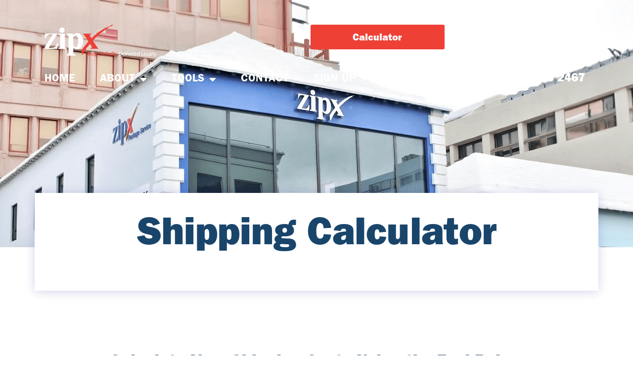

--- FILE ---
content_type: text/html; charset=UTF-8
request_url: https://www.zipx.bm/calculator/
body_size: 21052
content:
<!doctype html>
<html lang="en-US">
<head>
	<meta charset="UTF-8">
	<meta name="viewport" content="width=device-width, initial-scale=1">
	<link rel="profile" href="https://gmpg.org/xfn/11">
	<title>CALCULATOR &#8211; ZipX</title>
<meta name='robots' content='max-image-preview:large' />
	<style>img:is([sizes="auto" i], [sizes^="auto," i]) { contain-intrinsic-size: 3000px 1500px }</style>
	<link rel="alternate" type="application/rss+xml" title="ZipX &raquo; Feed" href="https://www.zipx.bm/feed/" />
<link rel="alternate" type="application/rss+xml" title="ZipX &raquo; Comments Feed" href="https://www.zipx.bm/comments/feed/" />
<script>
window._wpemojiSettings = {"baseUrl":"https:\/\/s.w.org\/images\/core\/emoji\/16.0.1\/72x72\/","ext":".png","svgUrl":"https:\/\/s.w.org\/images\/core\/emoji\/16.0.1\/svg\/","svgExt":".svg","source":{"concatemoji":"https:\/\/www.zipx.bm\/wp-includes\/js\/wp-emoji-release.min.js?ver=6.8.3"}};
/*! This file is auto-generated */
!function(s,n){var o,i,e;function c(e){try{var t={supportTests:e,timestamp:(new Date).valueOf()};sessionStorage.setItem(o,JSON.stringify(t))}catch(e){}}function p(e,t,n){e.clearRect(0,0,e.canvas.width,e.canvas.height),e.fillText(t,0,0);var t=new Uint32Array(e.getImageData(0,0,e.canvas.width,e.canvas.height).data),a=(e.clearRect(0,0,e.canvas.width,e.canvas.height),e.fillText(n,0,0),new Uint32Array(e.getImageData(0,0,e.canvas.width,e.canvas.height).data));return t.every(function(e,t){return e===a[t]})}function u(e,t){e.clearRect(0,0,e.canvas.width,e.canvas.height),e.fillText(t,0,0);for(var n=e.getImageData(16,16,1,1),a=0;a<n.data.length;a++)if(0!==n.data[a])return!1;return!0}function f(e,t,n,a){switch(t){case"flag":return n(e,"\ud83c\udff3\ufe0f\u200d\u26a7\ufe0f","\ud83c\udff3\ufe0f\u200b\u26a7\ufe0f")?!1:!n(e,"\ud83c\udde8\ud83c\uddf6","\ud83c\udde8\u200b\ud83c\uddf6")&&!n(e,"\ud83c\udff4\udb40\udc67\udb40\udc62\udb40\udc65\udb40\udc6e\udb40\udc67\udb40\udc7f","\ud83c\udff4\u200b\udb40\udc67\u200b\udb40\udc62\u200b\udb40\udc65\u200b\udb40\udc6e\u200b\udb40\udc67\u200b\udb40\udc7f");case"emoji":return!a(e,"\ud83e\udedf")}return!1}function g(e,t,n,a){var r="undefined"!=typeof WorkerGlobalScope&&self instanceof WorkerGlobalScope?new OffscreenCanvas(300,150):s.createElement("canvas"),o=r.getContext("2d",{willReadFrequently:!0}),i=(o.textBaseline="top",o.font="600 32px Arial",{});return e.forEach(function(e){i[e]=t(o,e,n,a)}),i}function t(e){var t=s.createElement("script");t.src=e,t.defer=!0,s.head.appendChild(t)}"undefined"!=typeof Promise&&(o="wpEmojiSettingsSupports",i=["flag","emoji"],n.supports={everything:!0,everythingExceptFlag:!0},e=new Promise(function(e){s.addEventListener("DOMContentLoaded",e,{once:!0})}),new Promise(function(t){var n=function(){try{var e=JSON.parse(sessionStorage.getItem(o));if("object"==typeof e&&"number"==typeof e.timestamp&&(new Date).valueOf()<e.timestamp+604800&&"object"==typeof e.supportTests)return e.supportTests}catch(e){}return null}();if(!n){if("undefined"!=typeof Worker&&"undefined"!=typeof OffscreenCanvas&&"undefined"!=typeof URL&&URL.createObjectURL&&"undefined"!=typeof Blob)try{var e="postMessage("+g.toString()+"("+[JSON.stringify(i),f.toString(),p.toString(),u.toString()].join(",")+"));",a=new Blob([e],{type:"text/javascript"}),r=new Worker(URL.createObjectURL(a),{name:"wpTestEmojiSupports"});return void(r.onmessage=function(e){c(n=e.data),r.terminate(),t(n)})}catch(e){}c(n=g(i,f,p,u))}t(n)}).then(function(e){for(var t in e)n.supports[t]=e[t],n.supports.everything=n.supports.everything&&n.supports[t],"flag"!==t&&(n.supports.everythingExceptFlag=n.supports.everythingExceptFlag&&n.supports[t]);n.supports.everythingExceptFlag=n.supports.everythingExceptFlag&&!n.supports.flag,n.DOMReady=!1,n.readyCallback=function(){n.DOMReady=!0}}).then(function(){return e}).then(function(){var e;n.supports.everything||(n.readyCallback(),(e=n.source||{}).concatemoji?t(e.concatemoji):e.wpemoji&&e.twemoji&&(t(e.twemoji),t(e.wpemoji)))}))}((window,document),window._wpemojiSettings);
</script>
<style id='wp-emoji-styles-inline-css'>

	img.wp-smiley, img.emoji {
		display: inline !important;
		border: none !important;
		box-shadow: none !important;
		height: 1em !important;
		width: 1em !important;
		margin: 0 0.07em !important;
		vertical-align: -0.1em !important;
		background: none !important;
		padding: 0 !important;
	}
</style>
<style id='classic-theme-styles-inline-css'>
/*! This file is auto-generated */
.wp-block-button__link{color:#fff;background-color:#32373c;border-radius:9999px;box-shadow:none;text-decoration:none;padding:calc(.667em + 2px) calc(1.333em + 2px);font-size:1.125em}.wp-block-file__button{background:#32373c;color:#fff;text-decoration:none}
</style>
<style id='global-styles-inline-css'>
:root{--wp--preset--aspect-ratio--square: 1;--wp--preset--aspect-ratio--4-3: 4/3;--wp--preset--aspect-ratio--3-4: 3/4;--wp--preset--aspect-ratio--3-2: 3/2;--wp--preset--aspect-ratio--2-3: 2/3;--wp--preset--aspect-ratio--16-9: 16/9;--wp--preset--aspect-ratio--9-16: 9/16;--wp--preset--color--black: #000000;--wp--preset--color--cyan-bluish-gray: #abb8c3;--wp--preset--color--white: #ffffff;--wp--preset--color--pale-pink: #f78da7;--wp--preset--color--vivid-red: #cf2e2e;--wp--preset--color--luminous-vivid-orange: #ff6900;--wp--preset--color--luminous-vivid-amber: #fcb900;--wp--preset--color--light-green-cyan: #7bdcb5;--wp--preset--color--vivid-green-cyan: #00d084;--wp--preset--color--pale-cyan-blue: #8ed1fc;--wp--preset--color--vivid-cyan-blue: #0693e3;--wp--preset--color--vivid-purple: #9b51e0;--wp--preset--gradient--vivid-cyan-blue-to-vivid-purple: linear-gradient(135deg,rgba(6,147,227,1) 0%,rgb(155,81,224) 100%);--wp--preset--gradient--light-green-cyan-to-vivid-green-cyan: linear-gradient(135deg,rgb(122,220,180) 0%,rgb(0,208,130) 100%);--wp--preset--gradient--luminous-vivid-amber-to-luminous-vivid-orange: linear-gradient(135deg,rgba(252,185,0,1) 0%,rgba(255,105,0,1) 100%);--wp--preset--gradient--luminous-vivid-orange-to-vivid-red: linear-gradient(135deg,rgba(255,105,0,1) 0%,rgb(207,46,46) 100%);--wp--preset--gradient--very-light-gray-to-cyan-bluish-gray: linear-gradient(135deg,rgb(238,238,238) 0%,rgb(169,184,195) 100%);--wp--preset--gradient--cool-to-warm-spectrum: linear-gradient(135deg,rgb(74,234,220) 0%,rgb(151,120,209) 20%,rgb(207,42,186) 40%,rgb(238,44,130) 60%,rgb(251,105,98) 80%,rgb(254,248,76) 100%);--wp--preset--gradient--blush-light-purple: linear-gradient(135deg,rgb(255,206,236) 0%,rgb(152,150,240) 100%);--wp--preset--gradient--blush-bordeaux: linear-gradient(135deg,rgb(254,205,165) 0%,rgb(254,45,45) 50%,rgb(107,0,62) 100%);--wp--preset--gradient--luminous-dusk: linear-gradient(135deg,rgb(255,203,112) 0%,rgb(199,81,192) 50%,rgb(65,88,208) 100%);--wp--preset--gradient--pale-ocean: linear-gradient(135deg,rgb(255,245,203) 0%,rgb(182,227,212) 50%,rgb(51,167,181) 100%);--wp--preset--gradient--electric-grass: linear-gradient(135deg,rgb(202,248,128) 0%,rgb(113,206,126) 100%);--wp--preset--gradient--midnight: linear-gradient(135deg,rgb(2,3,129) 0%,rgb(40,116,252) 100%);--wp--preset--font-size--small: 13px;--wp--preset--font-size--medium: 20px;--wp--preset--font-size--large: 36px;--wp--preset--font-size--x-large: 42px;--wp--preset--spacing--20: 0.44rem;--wp--preset--spacing--30: 0.67rem;--wp--preset--spacing--40: 1rem;--wp--preset--spacing--50: 1.5rem;--wp--preset--spacing--60: 2.25rem;--wp--preset--spacing--70: 3.38rem;--wp--preset--spacing--80: 5.06rem;--wp--preset--shadow--natural: 6px 6px 9px rgba(0, 0, 0, 0.2);--wp--preset--shadow--deep: 12px 12px 50px rgba(0, 0, 0, 0.4);--wp--preset--shadow--sharp: 6px 6px 0px rgba(0, 0, 0, 0.2);--wp--preset--shadow--outlined: 6px 6px 0px -3px rgba(255, 255, 255, 1), 6px 6px rgba(0, 0, 0, 1);--wp--preset--shadow--crisp: 6px 6px 0px rgba(0, 0, 0, 1);}:where(.is-layout-flex){gap: 0.5em;}:where(.is-layout-grid){gap: 0.5em;}body .is-layout-flex{display: flex;}.is-layout-flex{flex-wrap: wrap;align-items: center;}.is-layout-flex > :is(*, div){margin: 0;}body .is-layout-grid{display: grid;}.is-layout-grid > :is(*, div){margin: 0;}:where(.wp-block-columns.is-layout-flex){gap: 2em;}:where(.wp-block-columns.is-layout-grid){gap: 2em;}:where(.wp-block-post-template.is-layout-flex){gap: 1.25em;}:where(.wp-block-post-template.is-layout-grid){gap: 1.25em;}.has-black-color{color: var(--wp--preset--color--black) !important;}.has-cyan-bluish-gray-color{color: var(--wp--preset--color--cyan-bluish-gray) !important;}.has-white-color{color: var(--wp--preset--color--white) !important;}.has-pale-pink-color{color: var(--wp--preset--color--pale-pink) !important;}.has-vivid-red-color{color: var(--wp--preset--color--vivid-red) !important;}.has-luminous-vivid-orange-color{color: var(--wp--preset--color--luminous-vivid-orange) !important;}.has-luminous-vivid-amber-color{color: var(--wp--preset--color--luminous-vivid-amber) !important;}.has-light-green-cyan-color{color: var(--wp--preset--color--light-green-cyan) !important;}.has-vivid-green-cyan-color{color: var(--wp--preset--color--vivid-green-cyan) !important;}.has-pale-cyan-blue-color{color: var(--wp--preset--color--pale-cyan-blue) !important;}.has-vivid-cyan-blue-color{color: var(--wp--preset--color--vivid-cyan-blue) !important;}.has-vivid-purple-color{color: var(--wp--preset--color--vivid-purple) !important;}.has-black-background-color{background-color: var(--wp--preset--color--black) !important;}.has-cyan-bluish-gray-background-color{background-color: var(--wp--preset--color--cyan-bluish-gray) !important;}.has-white-background-color{background-color: var(--wp--preset--color--white) !important;}.has-pale-pink-background-color{background-color: var(--wp--preset--color--pale-pink) !important;}.has-vivid-red-background-color{background-color: var(--wp--preset--color--vivid-red) !important;}.has-luminous-vivid-orange-background-color{background-color: var(--wp--preset--color--luminous-vivid-orange) !important;}.has-luminous-vivid-amber-background-color{background-color: var(--wp--preset--color--luminous-vivid-amber) !important;}.has-light-green-cyan-background-color{background-color: var(--wp--preset--color--light-green-cyan) !important;}.has-vivid-green-cyan-background-color{background-color: var(--wp--preset--color--vivid-green-cyan) !important;}.has-pale-cyan-blue-background-color{background-color: var(--wp--preset--color--pale-cyan-blue) !important;}.has-vivid-cyan-blue-background-color{background-color: var(--wp--preset--color--vivid-cyan-blue) !important;}.has-vivid-purple-background-color{background-color: var(--wp--preset--color--vivid-purple) !important;}.has-black-border-color{border-color: var(--wp--preset--color--black) !important;}.has-cyan-bluish-gray-border-color{border-color: var(--wp--preset--color--cyan-bluish-gray) !important;}.has-white-border-color{border-color: var(--wp--preset--color--white) !important;}.has-pale-pink-border-color{border-color: var(--wp--preset--color--pale-pink) !important;}.has-vivid-red-border-color{border-color: var(--wp--preset--color--vivid-red) !important;}.has-luminous-vivid-orange-border-color{border-color: var(--wp--preset--color--luminous-vivid-orange) !important;}.has-luminous-vivid-amber-border-color{border-color: var(--wp--preset--color--luminous-vivid-amber) !important;}.has-light-green-cyan-border-color{border-color: var(--wp--preset--color--light-green-cyan) !important;}.has-vivid-green-cyan-border-color{border-color: var(--wp--preset--color--vivid-green-cyan) !important;}.has-pale-cyan-blue-border-color{border-color: var(--wp--preset--color--pale-cyan-blue) !important;}.has-vivid-cyan-blue-border-color{border-color: var(--wp--preset--color--vivid-cyan-blue) !important;}.has-vivid-purple-border-color{border-color: var(--wp--preset--color--vivid-purple) !important;}.has-vivid-cyan-blue-to-vivid-purple-gradient-background{background: var(--wp--preset--gradient--vivid-cyan-blue-to-vivid-purple) !important;}.has-light-green-cyan-to-vivid-green-cyan-gradient-background{background: var(--wp--preset--gradient--light-green-cyan-to-vivid-green-cyan) !important;}.has-luminous-vivid-amber-to-luminous-vivid-orange-gradient-background{background: var(--wp--preset--gradient--luminous-vivid-amber-to-luminous-vivid-orange) !important;}.has-luminous-vivid-orange-to-vivid-red-gradient-background{background: var(--wp--preset--gradient--luminous-vivid-orange-to-vivid-red) !important;}.has-very-light-gray-to-cyan-bluish-gray-gradient-background{background: var(--wp--preset--gradient--very-light-gray-to-cyan-bluish-gray) !important;}.has-cool-to-warm-spectrum-gradient-background{background: var(--wp--preset--gradient--cool-to-warm-spectrum) !important;}.has-blush-light-purple-gradient-background{background: var(--wp--preset--gradient--blush-light-purple) !important;}.has-blush-bordeaux-gradient-background{background: var(--wp--preset--gradient--blush-bordeaux) !important;}.has-luminous-dusk-gradient-background{background: var(--wp--preset--gradient--luminous-dusk) !important;}.has-pale-ocean-gradient-background{background: var(--wp--preset--gradient--pale-ocean) !important;}.has-electric-grass-gradient-background{background: var(--wp--preset--gradient--electric-grass) !important;}.has-midnight-gradient-background{background: var(--wp--preset--gradient--midnight) !important;}.has-small-font-size{font-size: var(--wp--preset--font-size--small) !important;}.has-medium-font-size{font-size: var(--wp--preset--font-size--medium) !important;}.has-large-font-size{font-size: var(--wp--preset--font-size--large) !important;}.has-x-large-font-size{font-size: var(--wp--preset--font-size--x-large) !important;}
:where(.wp-block-post-template.is-layout-flex){gap: 1.25em;}:where(.wp-block-post-template.is-layout-grid){gap: 1.25em;}
:where(.wp-block-columns.is-layout-flex){gap: 2em;}:where(.wp-block-columns.is-layout-grid){gap: 2em;}
:root :where(.wp-block-pullquote){font-size: 1.5em;line-height: 1.6;}
</style>
<link rel='stylesheet' id='hello-elementor-css' href='https://www.zipx.bm/wp-content/themes/hello-elementor/style.min.css?ver=3.0.1' media='all' />
<link rel='stylesheet' id='hello-elementor-theme-style-css' href='https://www.zipx.bm/wp-content/themes/hello-elementor/theme.min.css?ver=3.0.1' media='all' />
<link rel='stylesheet' id='hello-elementor-header-footer-css' href='https://www.zipx.bm/wp-content/themes/hello-elementor/header-footer.min.css?ver=3.0.1' media='all' />
<link rel='stylesheet' id='elementor-frontend-css' href='https://www.zipx.bm/wp-content/plugins/elementor/assets/css/frontend.min.css?ver=3.33.2' media='all' />
<link rel='stylesheet' id='elementor-post-10-css' href='https://www.zipx.bm/wp-content/uploads/elementor/css/post-10.css?ver=1763903985' media='all' />
<link rel='stylesheet' id='widget-spacer-css' href='https://www.zipx.bm/wp-content/plugins/elementor/assets/css/widget-spacer.min.css?ver=3.33.2' media='all' />
<link rel='stylesheet' id='e-animation-grow-css' href='https://www.zipx.bm/wp-content/plugins/elementor/assets/lib/animations/styles/e-animation-grow.min.css?ver=3.33.2' media='all' />
<link rel='stylesheet' id='widget-image-css' href='https://www.zipx.bm/wp-content/plugins/elementor/assets/css/widget-image.min.css?ver=3.33.2' media='all' />
<link rel='stylesheet' id='widget-nav-menu-css' href='https://www.zipx.bm/wp-content/plugins/elementor-pro/assets/css/widget-nav-menu.min.css?ver=3.33.1' media='all' />
<link rel='stylesheet' id='widget-heading-css' href='https://www.zipx.bm/wp-content/plugins/elementor/assets/css/widget-heading.min.css?ver=3.33.2' media='all' />
<link rel='stylesheet' id='widget-social-icons-css' href='https://www.zipx.bm/wp-content/plugins/elementor/assets/css/widget-social-icons.min.css?ver=3.33.2' media='all' />
<link rel='stylesheet' id='e-apple-webkit-css' href='https://www.zipx.bm/wp-content/plugins/elementor/assets/css/conditionals/apple-webkit.min.css?ver=3.33.2' media='all' />
<link rel='stylesheet' id='widget-image-box-css' href='https://www.zipx.bm/wp-content/plugins/elementor/assets/css/widget-image-box.min.css?ver=3.33.2' media='all' />
<link rel='stylesheet' id='elementor-icons-css' href='https://www.zipx.bm/wp-content/plugins/elementor/assets/lib/eicons/css/elementor-icons.min.css?ver=5.44.0' media='all' />
<link rel='stylesheet' id='elementor-post-137-css' href='https://www.zipx.bm/wp-content/uploads/elementor/css/post-137.css?ver=1763907267' media='all' />
<link rel='stylesheet' id='elementor-post-71-css' href='https://www.zipx.bm/wp-content/uploads/elementor/css/post-71.css?ver=1763903985' media='all' />
<link rel='stylesheet' id='elementor-post-105-css' href='https://www.zipx.bm/wp-content/uploads/elementor/css/post-105.css?ver=1763903986' media='all' />
<link rel='stylesheet' id='elementor-gf-local-poppins-css' href='https://www.zipx.bm/wp-content/uploads/elementor/google-fonts/css/poppins.css?ver=1742260833' media='all' />
<link rel='stylesheet' id='elementor-icons-shared-0-css' href='https://www.zipx.bm/wp-content/plugins/elementor/assets/lib/font-awesome/css/fontawesome.min.css?ver=5.15.3' media='all' />
<link rel='stylesheet' id='elementor-icons-fa-solid-css' href='https://www.zipx.bm/wp-content/plugins/elementor/assets/lib/font-awesome/css/solid.min.css?ver=5.15.3' media='all' />
<link rel='stylesheet' id='elementor-icons-fa-brands-css' href='https://www.zipx.bm/wp-content/plugins/elementor/assets/lib/font-awesome/css/brands.min.css?ver=5.15.3' media='all' />
<script src="https://www.zipx.bm/wp-includes/js/jquery/jquery.min.js?ver=3.7.1" id="jquery-core-js"></script>
<script src="https://www.zipx.bm/wp-includes/js/jquery/jquery-migrate.min.js?ver=3.4.1" id="jquery-migrate-js"></script>
<link rel="https://api.w.org/" href="https://www.zipx.bm/wp-json/" /><link rel="alternate" title="JSON" type="application/json" href="https://www.zipx.bm/wp-json/wp/v2/pages/137" /><link rel="EditURI" type="application/rsd+xml" title="RSD" href="https://www.zipx.bm/xmlrpc.php?rsd" />
<meta name="generator" content="WordPress 6.8.3" />
<link rel="canonical" href="https://www.zipx.bm/calculator/" />
<link rel='shortlink' href='https://www.zipx.bm/?p=137' />
<link rel="alternate" title="oEmbed (JSON)" type="application/json+oembed" href="https://www.zipx.bm/wp-json/oembed/1.0/embed?url=https%3A%2F%2Fwww.zipx.bm%2Fcalculator%2F" />
<link rel="alternate" title="oEmbed (XML)" type="text/xml+oembed" href="https://www.zipx.bm/wp-json/oembed/1.0/embed?url=https%3A%2F%2Fwww.zipx.bm%2Fcalculator%2F&#038;format=xml" />
<!-- Analytics by WP Statistics - https://wp-statistics.com -->
<meta name="generator" content="Elementor 3.33.2; features: additional_custom_breakpoints; settings: css_print_method-external, google_font-enabled, font_display-swap">
			<style>
				.e-con.e-parent:nth-of-type(n+4):not(.e-lazyloaded):not(.e-no-lazyload),
				.e-con.e-parent:nth-of-type(n+4):not(.e-lazyloaded):not(.e-no-lazyload) * {
					background-image: none !important;
				}
				@media screen and (max-height: 1024px) {
					.e-con.e-parent:nth-of-type(n+3):not(.e-lazyloaded):not(.e-no-lazyload),
					.e-con.e-parent:nth-of-type(n+3):not(.e-lazyloaded):not(.e-no-lazyload) * {
						background-image: none !important;
					}
				}
				@media screen and (max-height: 640px) {
					.e-con.e-parent:nth-of-type(n+2):not(.e-lazyloaded):not(.e-no-lazyload),
					.e-con.e-parent:nth-of-type(n+2):not(.e-lazyloaded):not(.e-no-lazyload) * {
						background-image: none !important;
					}
				}
			</style>
			<link rel="icon" href="https://www.zipx.bm/wp-content/uploads/2023/09/Zipx_Logo-150x150.png" sizes="32x32" />
<link rel="icon" href="https://www.zipx.bm/wp-content/uploads/2023/09/Zipx_Logo.png" sizes="192x192" />
<link rel="apple-touch-icon" href="https://www.zipx.bm/wp-content/uploads/2023/09/Zipx_Logo.png" />
<meta name="msapplication-TileImage" content="https://www.zipx.bm/wp-content/uploads/2023/09/Zipx_Logo.png" />
		<style id="wp-custom-css">
			.post-password-form{
	padding: 80px 10px 130px 80px;
}		</style>
		<style id="wpforms-css-vars-root">
				:root {
					--wpforms-field-border-radius: 3px;
--wpforms-field-background-color: #ffffff;
--wpforms-field-border-color: rgba( 0, 0, 0, 0.25 );
--wpforms-field-text-color: rgba( 0, 0, 0, 0.7 );
--wpforms-label-color: rgba( 0, 0, 0, 0.85 );
--wpforms-label-sublabel-color: rgba( 0, 0, 0, 0.55 );
--wpforms-label-error-color: #d63637;
--wpforms-button-border-radius: 3px;
--wpforms-button-background-color: #066aab;
--wpforms-button-text-color: #ffffff;
--wpforms-field-size-input-height: 43px;
--wpforms-field-size-input-spacing: 15px;
--wpforms-field-size-font-size: 16px;
--wpforms-field-size-line-height: 19px;
--wpforms-field-size-padding-h: 14px;
--wpforms-field-size-checkbox-size: 16px;
--wpforms-field-size-sublabel-spacing: 5px;
--wpforms-field-size-icon-size: 1;
--wpforms-label-size-font-size: 16px;
--wpforms-label-size-line-height: 19px;
--wpforms-label-size-sublabel-font-size: 14px;
--wpforms-label-size-sublabel-line-height: 17px;
--wpforms-button-size-font-size: 17px;
--wpforms-button-size-height: 41px;
--wpforms-button-size-padding-h: 15px;
--wpforms-button-size-margin-top: 10px;

				}
			</style></head>
<body class="wp-singular page-template-default page page-id-137 wp-custom-logo wp-theme-hello-elementor elementor-default elementor-kit-10 elementor-page elementor-page-137">


<a class="skip-link screen-reader-text" href="#content">Skip to content</a>

		<header data-elementor-type="header" data-elementor-id="71" class="elementor elementor-71 elementor-location-header" data-elementor-post-type="elementor_library">
					<section class="elementor-section elementor-top-section elementor-element elementor-element-2479a86c elementor-section-boxed elementor-section-height-default elementor-section-height-default" data-id="2479a86c" data-element_type="section">
						<div class="elementor-container elementor-column-gap-default">
					<div class="elementor-column elementor-col-100 elementor-top-column elementor-element elementor-element-4527807" data-id="4527807" data-element_type="column">
			<div class="elementor-widget-wrap elementor-element-populated">
						<div class="elementor-element elementor-element-122bcab4 elementor-widget elementor-widget-spacer" data-id="122bcab4" data-element_type="widget" data-widget_type="spacer.default">
				<div class="elementor-widget-container">
							<div class="elementor-spacer">
			<div class="elementor-spacer-inner"></div>
		</div>
						</div>
				</div>
				<section class="elementor-section elementor-inner-section elementor-element elementor-element-7fdcc447 elementor-section-boxed elementor-section-height-default elementor-section-height-default" data-id="7fdcc447" data-element_type="section">
						<div class="elementor-container elementor-column-gap-default">
					<div class="elementor-column elementor-col-50 elementor-inner-column elementor-element elementor-element-33ce051" data-id="33ce051" data-element_type="column">
			<div class="elementor-widget-wrap elementor-element-populated">
						<div class="elementor-element elementor-element-7d4fb64c elementor-widget__width-initial elementor-widget elementor-widget-theme-site-logo elementor-widget-image" data-id="7d4fb64c" data-element_type="widget" data-widget_type="theme-site-logo.default">
				<div class="elementor-widget-container">
											<a href="https://www.zipx.bm">
			<img fetchpriority="high" width="800" height="227" src="https://www.zipx.bm/wp-content/uploads/2023/09/Zipx_Logo-1024x291.png" class="elementor-animation-grow attachment-large size-large wp-image-78" alt="" srcset="https://www.zipx.bm/wp-content/uploads/2023/09/Zipx_Logo-1024x291.png 1024w, https://www.zipx.bm/wp-content/uploads/2023/09/Zipx_Logo-300x85.png 300w, https://www.zipx.bm/wp-content/uploads/2023/09/Zipx_Logo-768x218.png 768w, https://www.zipx.bm/wp-content/uploads/2023/09/Zipx_Logo-1536x436.png 1536w, https://www.zipx.bm/wp-content/uploads/2023/09/Zipx_Logo-2048x581.png 2048w" sizes="(max-width: 800px) 100vw, 800px" />				</a>
											</div>
				</div>
					</div>
		</div>
				<div class="elementor-column elementor-col-25 elementor-inner-column elementor-element elementor-element-fbca8cb elementor-hidden-tablet" data-id="fbca8cb" data-element_type="column">
			<div class="elementor-widget-wrap elementor-element-populated">
						<div class="elementor-element elementor-element-31d3e978 elementor-align-justify elementor-widget elementor-widget-button" data-id="31d3e978" data-element_type="widget" data-widget_type="button.default">
				<div class="elementor-widget-container">
									<div class="elementor-button-wrapper">
					<a class="elementor-button elementor-button-link elementor-size-sm elementor-animation-grow" href="https://www.zipx.bm/calculator/">
						<span class="elementor-button-content-wrapper">
									<span class="elementor-button-text">Calculator</span>
					</span>
					</a>
				</div>
								</div>
				</div>
					</div>
		</div>
				<div class="elementor-column elementor-col-25 elementor-inner-column elementor-element elementor-element-6c307b0d elementor-hidden-tablet" data-id="6c307b0d" data-element_type="column">
			<div class="elementor-widget-wrap elementor-element-populated">
						<div class="elementor-element elementor-element-1e99c80f elementor-align-justify elementor-widget__width-initial elementor-widget elementor-widget-button" data-id="1e99c80f" data-element_type="widget" data-widget_type="button.default">
				<div class="elementor-widget-container">
									<div class="elementor-button-wrapper">
					<a class="elementor-button elementor-button-link elementor-size-sm elementor-animation-grow" href="https://www.zipx.bm/upload-an-invoice/">
						<span class="elementor-button-content-wrapper">
									<span class="elementor-button-text">Upload An Invoice</span>
					</span>
					</a>
				</div>
								</div>
				</div>
					</div>
		</div>
					</div>
		</section>
				<section class="elementor-section elementor-inner-section elementor-element elementor-element-1b13f1c0 elementor-reverse-tablet elementor-section-boxed elementor-section-height-default elementor-section-height-default" data-id="1b13f1c0" data-element_type="section">
						<div class="elementor-container elementor-column-gap-default">
					<div class="elementor-column elementor-col-66 elementor-inner-column elementor-element elementor-element-2d27a02e" data-id="2d27a02e" data-element_type="column">
			<div class="elementor-widget-wrap elementor-element-populated">
						<div class="elementor-element elementor-element-38d8c390 elementor-nav-menu__align-start elementor-nav-menu--stretch elementor-nav-menu--dropdown-tablet elementor-nav-menu__text-align-aside elementor-nav-menu--toggle elementor-nav-menu--burger elementor-widget elementor-widget-nav-menu" data-id="38d8c390" data-element_type="widget" data-settings="{&quot;full_width&quot;:&quot;stretch&quot;,&quot;layout&quot;:&quot;horizontal&quot;,&quot;submenu_icon&quot;:{&quot;value&quot;:&quot;&lt;i class=\&quot;fas fa-caret-down\&quot; aria-hidden=\&quot;true\&quot;&gt;&lt;\/i&gt;&quot;,&quot;library&quot;:&quot;fa-solid&quot;},&quot;toggle&quot;:&quot;burger&quot;}" data-widget_type="nav-menu.default">
				<div class="elementor-widget-container">
								<nav aria-label="Menu" class="elementor-nav-menu--main elementor-nav-menu__container elementor-nav-menu--layout-horizontal e--pointer-underline e--animation-slide">
				<ul id="menu-1-38d8c390" class="elementor-nav-menu"><li class="menu-item menu-item-type-post_type menu-item-object-page menu-item-home menu-item-93"><a href="https://www.zipx.bm/" class="elementor-item">HOME</a></li>
<li class="menu-item menu-item-type-post_type menu-item-object-page menu-item-has-children menu-item-266"><a href="https://www.zipx.bm/about/" class="elementor-item">ABOUT</a>
<ul class="sub-menu elementor-nav-menu--dropdown">
	<li class="menu-item menu-item-type-post_type menu-item-object-page menu-item-267"><a href="https://www.zipx.bm/about/" class="elementor-sub-item">About Us</a></li>
	<li class="menu-item menu-item-type-post_type menu-item-object-page menu-item-has-children menu-item-268"><a href="https://www.zipx.bm/faq/" class="elementor-sub-item">FAQs</a>
	<ul class="sub-menu elementor-nav-menu--dropdown">
		<li class="menu-item menu-item-type-post_type menu-item-object-page menu-item-269"><a href="https://www.zipx.bm/common-dangerous-goods/" class="elementor-sub-item">Common Dangerous Goods</a></li>
	</ul>
</li>
	<li class="menu-item menu-item-type-post_type menu-item-object-page menu-item-270"><a href="https://www.zipx.bm/our-rates/" class="elementor-sub-item">Our Rates</a></li>
	<li class="menu-item menu-item-type-post_type menu-item-object-page menu-item-882"><a href="https://www.zipx.bm/commercial-accounts/" class="elementor-sub-item">Commercial Accounts</a></li>
	<li class="menu-item menu-item-type-post_type menu-item-object-page menu-item-1022"><a href="https://www.zipx.bm/zipx-bedc/" class="elementor-sub-item">ZipX-BEDC</a></li>
</ul>
</li>
<li class="menu-item menu-item-type-custom menu-item-object-custom current-menu-ancestor current-menu-parent menu-item-has-children menu-item-85"><a href="#" class="elementor-item elementor-item-anchor">TOOLS</a>
<ul class="sub-menu elementor-nav-menu--dropdown">
	<li class="menu-item menu-item-type-post_type menu-item-object-page current-menu-item page_item page-item-137 current_page_item menu-item-271"><a href="https://www.zipx.bm/calculator/" aria-current="page" class="elementor-sub-item elementor-item-active">Shipping Calculator</a></li>
	<li class="menu-item menu-item-type-post_type menu-item-object-page menu-item-272"><a href="https://www.zipx.bm/upload-an-invoice/" class="elementor-sub-item">Upload an Invoice</a></li>
	<li class="menu-item menu-item-type-post_type menu-item-object-page menu-item-273"><a href="https://www.zipx.bm/track-a-package/" class="elementor-sub-item">Track a Package</a></li>
	<li class="menu-item menu-item-type-post_type menu-item-object-page menu-item-274"><a href="https://www.zipx.bm/create-a-tracking-label/" class="elementor-sub-item">Create A Tracking Label</a></li>
</ul>
</li>
<li class="menu-item menu-item-type-post_type menu-item-object-page menu-item-275"><a href="https://www.zipx.bm/contact/" class="elementor-item">CONTACT</a></li>
<li class="menu-item menu-item-type-post_type menu-item-object-page menu-item-276"><a href="https://www.zipx.bm/sign-up/" class="elementor-item">SIGN UP</a></li>
<li class="menu-item menu-item-type-post_type menu-item-object-page menu-item-277"><a href="https://www.zipx.bm/sign-in/" class="elementor-item">SIGN IN</a></li>
</ul>			</nav>
					<div class="elementor-menu-toggle" role="button" tabindex="0" aria-label="Menu Toggle" aria-expanded="false">
			<i aria-hidden="true" role="presentation" class="elementor-menu-toggle__icon--open eicon-menu-bar"></i><i aria-hidden="true" role="presentation" class="elementor-menu-toggle__icon--close eicon-close"></i>		</div>
					<nav class="elementor-nav-menu--dropdown elementor-nav-menu__container" aria-hidden="true">
				<ul id="menu-2-38d8c390" class="elementor-nav-menu"><li class="menu-item menu-item-type-post_type menu-item-object-page menu-item-home menu-item-93"><a href="https://www.zipx.bm/" class="elementor-item" tabindex="-1">HOME</a></li>
<li class="menu-item menu-item-type-post_type menu-item-object-page menu-item-has-children menu-item-266"><a href="https://www.zipx.bm/about/" class="elementor-item" tabindex="-1">ABOUT</a>
<ul class="sub-menu elementor-nav-menu--dropdown">
	<li class="menu-item menu-item-type-post_type menu-item-object-page menu-item-267"><a href="https://www.zipx.bm/about/" class="elementor-sub-item" tabindex="-1">About Us</a></li>
	<li class="menu-item menu-item-type-post_type menu-item-object-page menu-item-has-children menu-item-268"><a href="https://www.zipx.bm/faq/" class="elementor-sub-item" tabindex="-1">FAQs</a>
	<ul class="sub-menu elementor-nav-menu--dropdown">
		<li class="menu-item menu-item-type-post_type menu-item-object-page menu-item-269"><a href="https://www.zipx.bm/common-dangerous-goods/" class="elementor-sub-item" tabindex="-1">Common Dangerous Goods</a></li>
	</ul>
</li>
	<li class="menu-item menu-item-type-post_type menu-item-object-page menu-item-270"><a href="https://www.zipx.bm/our-rates/" class="elementor-sub-item" tabindex="-1">Our Rates</a></li>
	<li class="menu-item menu-item-type-post_type menu-item-object-page menu-item-882"><a href="https://www.zipx.bm/commercial-accounts/" class="elementor-sub-item" tabindex="-1">Commercial Accounts</a></li>
	<li class="menu-item menu-item-type-post_type menu-item-object-page menu-item-1022"><a href="https://www.zipx.bm/zipx-bedc/" class="elementor-sub-item" tabindex="-1">ZipX-BEDC</a></li>
</ul>
</li>
<li class="menu-item menu-item-type-custom menu-item-object-custom current-menu-ancestor current-menu-parent menu-item-has-children menu-item-85"><a href="#" class="elementor-item elementor-item-anchor" tabindex="-1">TOOLS</a>
<ul class="sub-menu elementor-nav-menu--dropdown">
	<li class="menu-item menu-item-type-post_type menu-item-object-page current-menu-item page_item page-item-137 current_page_item menu-item-271"><a href="https://www.zipx.bm/calculator/" aria-current="page" class="elementor-sub-item elementor-item-active" tabindex="-1">Shipping Calculator</a></li>
	<li class="menu-item menu-item-type-post_type menu-item-object-page menu-item-272"><a href="https://www.zipx.bm/upload-an-invoice/" class="elementor-sub-item" tabindex="-1">Upload an Invoice</a></li>
	<li class="menu-item menu-item-type-post_type menu-item-object-page menu-item-273"><a href="https://www.zipx.bm/track-a-package/" class="elementor-sub-item" tabindex="-1">Track a Package</a></li>
	<li class="menu-item menu-item-type-post_type menu-item-object-page menu-item-274"><a href="https://www.zipx.bm/create-a-tracking-label/" class="elementor-sub-item" tabindex="-1">Create A Tracking Label</a></li>
</ul>
</li>
<li class="menu-item menu-item-type-post_type menu-item-object-page menu-item-275"><a href="https://www.zipx.bm/contact/" class="elementor-item" tabindex="-1">CONTACT</a></li>
<li class="menu-item menu-item-type-post_type menu-item-object-page menu-item-276"><a href="https://www.zipx.bm/sign-up/" class="elementor-item" tabindex="-1">SIGN UP</a></li>
<li class="menu-item menu-item-type-post_type menu-item-object-page menu-item-277"><a href="https://www.zipx.bm/sign-in/" class="elementor-item" tabindex="-1">SIGN IN</a></li>
</ul>			</nav>
						</div>
				</div>
					</div>
		</div>
				<div class="elementor-column elementor-col-33 elementor-inner-column elementor-element elementor-element-5ff5da20 elementor-hidden-tablet" data-id="5ff5da20" data-element_type="column">
			<div class="elementor-widget-wrap elementor-element-populated">
						<div class="elementor-element elementor-element-747d58a7 e-transform elementor-widget elementor-widget-heading" data-id="747d58a7" data-element_type="widget" data-settings="{&quot;_transform_scale_effect_hover&quot;:{&quot;unit&quot;:&quot;px&quot;,&quot;size&quot;:1.1,&quot;sizes&quot;:[]},&quot;_transform_scale_effect_hover_tablet&quot;:{&quot;unit&quot;:&quot;px&quot;,&quot;size&quot;:&quot;&quot;,&quot;sizes&quot;:[]},&quot;_transform_scale_effect_hover_mobile&quot;:{&quot;unit&quot;:&quot;px&quot;,&quot;size&quot;:&quot;&quot;,&quot;sizes&quot;:[]}}" data-widget_type="heading.default">
				<div class="elementor-widget-container">
					<h3 class="elementor-heading-title elementor-size-default"><a href="tel:4412952467">(441) 295 2467</a></h3>				</div>
				</div>
					</div>
		</div>
					</div>
		</section>
					</div>
		</div>
					</div>
		</section>
				</header>
		
<main id="content" class="site-main post-137 page type-page status-publish hentry">

	
	<div class="page-content">
				<div data-elementor-type="wp-page" data-elementor-id="137" class="elementor elementor-137" data-elementor-post-type="page">
						<section class="elementor-section elementor-top-section elementor-element elementor-element-2aa70e1b elementor-section-boxed elementor-section-height-default elementor-section-height-default" data-id="2aa70e1b" data-element_type="section" data-settings="{&quot;background_background&quot;:&quot;classic&quot;}">
							<div class="elementor-background-overlay"></div>
							<div class="elementor-container elementor-column-gap-default">
					<div class="elementor-column elementor-col-100 elementor-top-column elementor-element elementor-element-48958be2" data-id="48958be2" data-element_type="column" data-settings="{&quot;background_background&quot;:&quot;classic&quot;}">
			<div class="elementor-widget-wrap">
							</div>
		</div>
					</div>
		</section>
				<section class="elementor-section elementor-top-section elementor-element elementor-element-1c9de792 elementor-section-boxed elementor-section-height-default elementor-section-height-default" data-id="1c9de792" data-element_type="section">
						<div class="elementor-container elementor-column-gap-default">
					<div class="elementor-column elementor-col-100 elementor-top-column elementor-element elementor-element-1c044caf" data-id="1c044caf" data-element_type="column" data-settings="{&quot;background_background&quot;:&quot;classic&quot;}">
			<div class="elementor-widget-wrap elementor-element-populated">
						<div class="elementor-element elementor-element-4ecfddd9 elementor-widget elementor-widget-heading" data-id="4ecfddd9" data-element_type="widget" data-widget_type="heading.default">
				<div class="elementor-widget-container">
					<h1 class="elementor-heading-title elementor-size-default">Shipping Calculator</h1>				</div>
				</div>
					</div>
		</div>
					</div>
		</section>
				<section class="elementor-section elementor-top-section elementor-element elementor-element-2bf8fdc0 elementor-section-boxed elementor-section-height-default elementor-section-height-default" data-id="2bf8fdc0" data-element_type="section">
						<div class="elementor-container elementor-column-gap-default">
					<div class="elementor-column elementor-col-100 elementor-top-column elementor-element elementor-element-6a95772d" data-id="6a95772d" data-element_type="column">
			<div class="elementor-widget-wrap elementor-element-populated">
						<div class="elementor-element elementor-element-4a54d448 elementor-widget elementor-widget-heading" data-id="4a54d448" data-element_type="widget" data-widget_type="heading.default">
				<div class="elementor-widget-container">
					<h2 class="elementor-heading-title elementor-size-default">Calculate Your Shipping Costs Using the Tool Below</h2>				</div>
				</div>
				<div class="elementor-element elementor-element-e901b3d elementor-widget elementor-widget-text-editor" data-id="e901b3d" data-element_type="widget" data-widget_type="text-editor.default">
				<div class="elementor-widget-container">
									<p>Use the calculator below to estimate your shipping costs to Bermuda with your ZipX account.</p>								</div>
				</div>
				<div class="elementor-element elementor-element-a9f6b1f elementor-widget elementor-widget-text-editor" data-id="a9f6b1f" data-element_type="widget" data-widget_type="text-editor.default">
				<div class="elementor-widget-container">
									<p>(Please note this calculator applies to domestic shipments only, it does not apply to commercial shipments.)</p>								</div>
				</div>
				<div class="elementor-element elementor-element-654b6019 elementor-widget elementor-widget-spacer" data-id="654b6019" data-element_type="widget" data-widget_type="spacer.default">
				<div class="elementor-widget-container">
							<div class="elementor-spacer">
			<div class="elementor-spacer-inner"></div>
		</div>
						</div>
				</div>
				<div class="elementor-element elementor-element-1f4c09f1 elementor-widget elementor-widget-html" data-id="1f4c09f1" data-element_type="widget" data-widget_type="html.default">
				<div class="elementor-widget-container">
					<html>
<head>
    <link rel="stylesheet" href="https://cdnjs.cloudflare.com/ajax/libs/semantic-ui/2.5.0/semantic.min.css" />
    <style>
      .smalltxt { font-size: .85rem; }
    </style>
</head>
<body>
<br />
<br />
<div class="ui text container" id="container_1">
  <div class="ui form">
    <div class="fields">
      <div class="field">
        <label>Total Package Weight (Lbs)</label>
        <input type="number" placeholder="Enter the package Weight" id="pack_wt" data-bind="pack_wt" />
      </div>
    </div>
    <div class="ui green segment">
      <table class="ui very basic celled table">
       <caption>Shipping</caption>
       <thead>
         <tr>
           <th>Weight - Lbs</th><th>Shipping - Base + Fuel + GPT</th><th>Total</th>
         </tr>
       </thead>
       <tbody id="ship_details">
       </tbody>
      </table>
    
    </div>
    <div class="ui divider"></div>
    <div class="fields">
      <div class="field">
        <label>Declared Value</label>
        <input type="number" placeholder="Enter the Declared value" data-bind="pack_val" />
      </div>
      <div class="field">
        <label>Duty Table</label>
          <div class="ui selection dropdown" id="dutyrate">
            <input type="hidden" name="rate" data-bind="duty_table">
            <i class="dropdown icon"></i>
            <div class="default text">Select Dutiable Item</div>
            <div class="menu"></div>
          </div>
      </div>
      <div class="field" style="margin-top: 25px;">
        <button class="ui circular icon green button"><i class="plus icon"></i></button>
        <button class="ui circular icon red button"><i class="minus icon"></i></button>
      </div>
    </div>
  </div>
  <div class="ui blue segment">
    <table class="ui very basic celled table">
      <caption>Values and Duties - Total $<b><span data-bind="total_duties"></span></b></caption>
      <thead>
        <tr>
          <th>Value</th><th>Duties - (Value * Warfage) + (Value * Duty)</th><th>Total</th>
        </tr>
      </thead>
      <tbody id="val_details">
      </tbody>
    </table>
    <div class="ui segment transition hidden" id="delivery">
      <h3>Delivery: $<span data-bind="del_val"></span></h3>
    </div>
    <div class="ui two column grid">
      <div class="row">
        <div class="column">
          <div class="ui blue segment">
              <div class="ui toggle checkbox">
                <input type="checkbox" name="home_delivery" tabindex="0" class="hidden">
                <label>Add Home Delivery</label>
              </div>
          </div>
        </div>
        <div class="column">
          <h2 class="ui header">Total Cost</h2>
          <div><h2 class="ui header"><span>$</span><span data-bind="total_cost"></span></h2></div>
        </div>
      </div>
    </div>
  </div>
</div>

<script src="https://cdnjs.cloudflare.com/ajax/libs/jquery/3.7.1/jquery.min.js"></script>
<script src="https://cdnjs.cloudflare.com/ajax/libs/semantic-ui/2.5.0/semantic.min.js"></script>
<script src="https://www.ibcinc.com/hubfs/compose/libs/bindings/bindings.min.js"></script>
<script>

let app = {
	id: 1717079105,
	input: $.bindings({
		pack_wt: 0,
		pack_val: 0,
    		del_val: 0,
    		duty_table: "",
    		total_cost: 0,
    		total_duties: 0
	}),
  wt_details: Array(), //[ ] 0 weigth, 1 shipping bkdown, 2 shipping_total, 
  table_details: Array() //[ ] 0 value, 1 duty bkdown, 2 duties_total, 3 total for item
};

var calcApp = {
  dimm_factor: 139,
  fuel_surcharge: 1.84, //This is per lb.
  goverment_package_tax: 2.52,
  warfage_pct: .0125,
  optional_delivery: 9.95,
  wt_table: [
    18.95,  //<1 lbs
    4.95,   //<29 lbs
    2.50,   //<50 lbs
    2.50    //default > 50
  ],
  duty_rates:{
    "Adapter": .25,
    "Appliance/Parts": .25,
    "Artificial Flowers": .25,
    "Artwork": 0,
    "Baby Formula/Food": 0,
    "Baby Accessories": .25,
    "Bakeware": .25,
    "Batteries": .35,
    "Bicycle(Motor) & Parts": .35,
    "Boat Parts/Accessories": .35,
    "Bodywash/Soap": .125,
    "Books/Manuals": 0,
    "Camera/Camera Lens/Filters/Tripod": .10,
    "Candy": .75,
    "Car Parts": .35,
    "Cellphones/Accessories": .25,
    "China/Porcelain": 0,
    "Chocolate": .75,
    "Cigars": .35,
    "Clothing/Belts/Socks/Gloves": .065,
    "Coffee/Tea": .05,
    "Collectibles": .25,
    "Comforters/Quilts": .25,
    "Cookware": .25,
    "Cosmetics": .25,
    "Course Material (Electronic)": 0,
    "Crystal": .065,
    "Curtains/Drapes": .15,
    "Diet foods": .15,
    "DVDs": .25,
    "Electronics": .25,
    "Essential Oils": .15,
    "Exercise Equipment": .25,
    "Eyeglasses/Contacts (Prescription)": .0,
    "Fishing Gear/Tackle (Unless Licensed Fisherman)": .25,
    "Food": .15,
    "Games": .25,
    "Gift Wrap/Ribbon": .25,
    "Glassware": .065,
    "Golf Clubs": .25,
    "GPS equipment": .25,
    "Hair Pieces/Wigs": .25,
    "Hair Treatments": .25,
    "Handbags": .065,
    "Hats": .25,
    "Headphones": .25,
    "Hobby/Craft Supplies": .25,
    "Horse supplements": .25,
    "Jewelry": .065,
    "Laundry Detergent": .125,
    "Lotion": .25,
    "Luggage/Cases/Bags": .065,
    "Orthodontic supplies": 0,
    "Pencils/Pens": .25,
    "Perfume": .125,
    "Petal Bikes": 0,
    "Petal Bike Accessories": .25,
    "Pictures/Prints/Frames": .25,
    "Plastic/Trash Bags": .25,
    "Posters": .25,
    "Prescription drugs": 0,
    "Seat Covers": .25,
    "Seeds": 0,
    "Sewing Machines": .25,
    "Sheets/Pillow Cases/Shams/Blankets": .15,
    "Shoes": .065,
    "Silverware": .25,
    "Skincare": .25,
    "Software": 0,
    "Spices": .05,
    "Sports Equipment ": .25,
    "Sterling Silverware": 0,
    "Tools": .25,
    "Toys/Puzzles": .25,
    "Video Games": .25,
    "Vitamins/Supplements": .15,
    "Watches": .125,
    "Weight Scales": .25,
    "Wheelchair & Accessories": 0,
  }
};

$(function(){
  //Initialize dutyrate dropdown

  initializeDutyDropdown( "#dutyrate" );
  $( ".form" ).form();

  $( ".checkbox" ).checkbox({
    onChecked: function(){
      $( "#delivery" ).transition( 'scale', 300, function(){
        app.input.del_val = calcApp.optional_delivery;
        calculate_total();
      });
    },
    onUnchecked: function(){
      $( "#delivery" ).transition( 'scale', 100, function(){
        app.input.del_val = 0;
        calculate_total();
      });
    }
  });

  $( "#pack_wt" ).on( "blur", () => {
    $( "#ship_details" ).empty();
    app.wt_details.splice( -1 );  //only becuase we expect only 1
    if( app.input.pack_wt && app.input.pack_wt > 0 ){
      let ans = calculateShippingCost( app.input.pack_wt )
      app.wt_details.push( ans );
      let row = $( "<tr/>" );
      row.append( $( "<td/>" ).text( `${ ans[0] }` ) )
      row.append( $( "<td/>" ).text( `${ ans[1] }` ) )
      row.append( $( "<td/>" ).text( `\$${ ans[2] }` ) )
      //let wt = $( "<td />" ).append( $( "<div/>" ).text( ans[2] ) ).append( $( "<div/>", { class: 'smalltxt' } ).html( ans[1] + "<br />Base + Fuel + GPT" ) )
      //row.append( wt )
      $( "#ship_details" ).append( row )
    }
    calculate_total();
  });

  $( ".red.button" ).click( () =>{
    $( "#val_details tr:last" ).transition('glow', 1000, function(){
      $( "#val_details tr:last" ).remove()
      app.table_details.splice( app.table_details.length - 1, 1 );
      calculate_total();
    });
  });
  $( ".green.button" ).click( () =>{

    if( app.input.pack_val > 0 && app.input.duty_table != "" ){
      let ans = calculateValueCost( app.input.pack_val, app.input.duty_table )
      //console.log( ans )
      app.table_details.push( ans );
      let row = $( "<tr/>" );
      //  table_details: [  ] //[ ]  0 value, 1 duty bkdown, 2 duties_total
      //      <th>Weight</th><th>Shipping</th><th>Value</th><th>Duties</th><th>Total</th>
      row.append( $( "<td/>" ).text( `\$${ ans[0] }` ) )
      row.append( $( "<td/>" ).text( `${ ans[1] }` ) )
      row.append( $( "<td/>" ).text( `\$${ ans[2] }` ) )
      //let vl = $( "<td />" ).append( $( "<div/>" ).text( ans[5] ) ).append( $( "<div/>", { class: 'smalltxt' } ).html( ans[4] + "<br />(Value * Warfage) + (Value * Duty)" ) )2
      //row.append( vl )
      //row.append( $( "<td/>" ).text( `\$${ ans[6] }` ) )
      calculate_total();
      $( "#val_details" ).append( row )
    }
  });
});

//http://www.jacklmoore.com/notes/rounding-in-javascript/
function display_round( value, decimals ) {
	if ( typeof decimals === 'undefined' ) {
		decimals = 2;
	}
	return Number(Math.round(value+'e'+decimals)+'e-'+decimals).toFixed( decimals );
}

function getHigher( v1, v2 ){
  try{
    return ( parseFloat(v1) < parseFloat(v2) ) ? v2 : v1;
  }catch( error ){
    console.log( error );
  }
}

function calculateFuelSurcharge( wt ){
  //per lbs charge .75
  return Math.ceil( wt ) * calcApp.fuel_surcharge;
}

function toPct( input ){
  return ( input * 100 ) + "%";
}

function calculateShippingCost( weight ){
  //The first pound at wt_table[ 0 or 1 ], then the remaining at the other weigths.
  table_dt = Array( 3 );
  var tbl = calcApp.wt_table;
  var c;
  var c2 = 0;
  var c3 = 0;
  
  //switch( true ){
  //  case ( weight < 1 ):
  //    c = tbl[ 0 ];
  //    break;
  //  default:  //> 1
  //    c = tbl[ 1 ];
  //}
  
  c = tbl[ 0 ];
  //switch( true ){
  //  case ( weight <= 1 ):
  //    c2 = 0;
  //    break;
  //  case ( weight < 29 ):
  //    c2 = tbl[ 1 ];
  //    break;
  //  case ( weight < 50 ):
  //    c2 = tbl[ 2 ];
  //    break;
  //  default:  //> 50
  //    c2 = tbl[ 3 ];
  //}
  
  let t1 = weight -1; //remove first lb 
  let w2 = 0;
  if ( t1 > 28 ) {
     c2 = tbl[ 1 ] * 28
     t1 = t1 - 28
     c3 = tbl[ 2 ] * t1
  }else{
     c2 = tbl[ 1 ] * t1
  }

  var t2 = c + c2 + c3;
  
  //  console.log( "WT: " +  weight );
  //  console.log( "C: "+  c );
  //  console.log( "W-1: " +  t1 );
  //  console.log( "C2:" + c2 );
  //  console.log( "C3:" + c3 );
  //  console.log( "Ca1:" + t2 );

  base_charge = display_round( t2 );
  fuel_charge = display_round( calculateFuelSurcharge( weight ) );
  govt_charge = calcApp.goverment_package_tax;
  ship_total = display_round( +base_charge + +fuel_charge + +govt_charge );
  
  table_dt[ 0 ] = weight
  table_dt[ 1 ] = `\$${base_charge} + \$${fuel_charge} + \$${ govt_charge }` 
  table_dt[ 2 ] = ship_total
  return table_dt;
}

function calculateValueCost( value, val_dd ){

  table_dt = Array( 3 );
  warfage = display_round( value * calcApp.warfage_pct );
  duties = display_round( value * val_dd );
  duty_total = display_round( +duties + +warfage );

  //table_details: [  ] //[ ] 0 value, 1 duty bkdown, 2 duties_total
  
  table_dt[ 0 ] = value;
  table_dt[ 1 ] = `\$${ warfage } + \$${ duties } ( ${ toPct( val_dd ) } )`;
  table_dt[ 2 ] = duty_total;
  //table_dt[ 6 ] = display_round( +ship_total + +duty_total );

  return table_dt;
}

function calculate_total(){
  app.input.total_cost = app.wt_details.reduce( ( result, item ) => {
    //console.log( item )
    return result + +item[ 2 ];
  }, 0 )
  app.input.total_duties = +display_round( app.table_details.reduce( ( result, item ) => {
    //console.log( item )
    return result + +item[ 2 ];
  }, 0 ) )
  app.input.total_cost = app.input.total_cost + app.input.total_duties;
  app.input.total_cost = display_round( app.input.total_cost + app.input.del_val );
}

function initializeDutyDropdown( target ){
  var rates = calcApp.duty_rates;
  var menu = $( target ).children( ".menu" );
  for ( var key in rates ) {
    if ( rates.hasOwnProperty( key ) ) {
        var v = rates[ key ];
        var item = $( "<div/>", { "class": "item", "data-value": v } ).text( key + " - " + toPct( v ) );
        menu.append( item );
    }
  }
  $( target ).dropdown({}).dropdown( 'refresh' );
}

</script>
</body>
</html>	
				</div>
				</div>
					</div>
		</div>
					</div>
		</section>
				<section class="elementor-section elementor-top-section elementor-element elementor-element-1775cb39 elementor-section-boxed elementor-section-height-default elementor-section-height-default" data-id="1775cb39" data-element_type="section" data-settings="{&quot;background_background&quot;:&quot;classic&quot;}">
							<div class="elementor-background-overlay"></div>
							<div class="elementor-container elementor-column-gap-default">
					<div class="elementor-column elementor-col-100 elementor-top-column elementor-element elementor-element-319df55e" data-id="319df55e" data-element_type="column" data-settings="{&quot;background_background&quot;:&quot;classic&quot;}">
			<div class="elementor-widget-wrap elementor-element-populated">
					<div class="elementor-background-overlay"></div>
						<div class="elementor-element elementor-element-479afbbd elementor-widget elementor-widget-heading" data-id="479afbbd" data-element_type="widget" data-widget_type="heading.default">
				<div class="elementor-widget-container">
					<h3 class="elementor-heading-title elementor-size-default">Sign Up Today</h3>				</div>
				</div>
				<div class="elementor-element elementor-element-38fddca1 elementor-widget elementor-widget-text-editor" data-id="38fddca1" data-element_type="widget" data-widget_type="text-editor.default">
				<div class="elementor-widget-container">
									<p>Become a ZipX member and receive your own U.S. shipping address. ZipX provides fast, friendly and affordable shipping to Bermuda. Shop online and Zip it with ZipX!</p>								</div>
				</div>
				<div class="elementor-element elementor-element-436e40 elementor-align-left elementor-widget elementor-widget-button" data-id="436e40" data-element_type="widget" data-widget_type="button.default">
				<div class="elementor-widget-container">
									<div class="elementor-button-wrapper">
					<a class="elementor-button elementor-button-link elementor-size-sm elementor-animation-grow" href="https://www.zipx.bm/sign-up/">
						<span class="elementor-button-content-wrapper">
						<span class="elementor-button-icon">
				<i aria-hidden="true" class="fas fa-caret-right"></i>			</span>
									<span class="elementor-button-text">Sign Up For Free Membership</span>
					</span>
					</a>
				</div>
								</div>
				</div>
					</div>
		</div>
					</div>
		</section>
				</div>
				<div class="post-tags">
					</div>
			</div>

	
</main>

			<footer data-elementor-type="footer" data-elementor-id="105" class="elementor elementor-105 elementor-location-footer" data-elementor-post-type="elementor_library">
					<section class="elementor-section elementor-top-section elementor-element elementor-element-147c1af2 elementor-section-boxed elementor-section-height-default elementor-section-height-default" data-id="147c1af2" data-element_type="section" data-settings="{&quot;background_background&quot;:&quot;classic&quot;}">
						<div class="elementor-container elementor-column-gap-default">
					<div class="elementor-column elementor-col-100 elementor-top-column elementor-element elementor-element-330b5259" data-id="330b5259" data-element_type="column">
			<div class="elementor-widget-wrap elementor-element-populated">
						<section class="elementor-section elementor-inner-section elementor-element elementor-element-4e6c2f7e elementor-section-boxed elementor-section-height-default elementor-section-height-default" data-id="4e6c2f7e" data-element_type="section">
						<div class="elementor-container elementor-column-gap-wide">
					<div class="elementor-column elementor-col-33 elementor-inner-column elementor-element elementor-element-6d1adf3" data-id="6d1adf3" data-element_type="column">
			<div class="elementor-widget-wrap elementor-element-populated">
						<div class="elementor-element elementor-element-1cad2308 elementor-widget__width-auto elementor-widget elementor-widget-theme-site-logo elementor-widget-image" data-id="1cad2308" data-element_type="widget" data-widget_type="theme-site-logo.default">
				<div class="elementor-widget-container">
											<a href="https://www.zipx.bm">
			<img width="7950" height="2257" src="https://www.zipx.bm/wp-content/uploads/2023/09/Zipx_Logo.png" class="attachment-full size-full wp-image-78" alt="" srcset="https://www.zipx.bm/wp-content/uploads/2023/09/Zipx_Logo.png 7950w, https://www.zipx.bm/wp-content/uploads/2023/09/Zipx_Logo-300x85.png 300w, https://www.zipx.bm/wp-content/uploads/2023/09/Zipx_Logo-1024x291.png 1024w, https://www.zipx.bm/wp-content/uploads/2023/09/Zipx_Logo-768x218.png 768w, https://www.zipx.bm/wp-content/uploads/2023/09/Zipx_Logo-1536x436.png 1536w, https://www.zipx.bm/wp-content/uploads/2023/09/Zipx_Logo-2048x581.png 2048w" sizes="(max-width: 7950px) 100vw, 7950px" />				</a>
											</div>
				</div>
				<div class="elementor-element elementor-element-627b818a elementor-widget elementor-widget-text-editor" data-id="627b818a" data-element_type="widget" data-widget_type="text-editor.default">
				<div class="elementor-widget-container">
									<p>All ZipX members receive a U.S. shipping address, making it easy for them to shop, ship and save!</p><p>Simply enter your U.S. address at checkout and we will coordinate the rest to deliver your packages to Bermuda with speed and efficiency.</p>								</div>
				</div>
				<div class="elementor-element elementor-element-2f5950c0 elementor-shape-circle e-grid-align-left elementor-grid-0 elementor-widget elementor-widget-social-icons" data-id="2f5950c0" data-element_type="widget" data-widget_type="social-icons.default">
				<div class="elementor-widget-container">
							<div class="elementor-social-icons-wrapper elementor-grid" role="list">
							<span class="elementor-grid-item" role="listitem">
					<a class="elementor-icon elementor-social-icon elementor-social-icon-linkedin-in elementor-animation-grow elementor-repeater-item-76ae9db" href="https://www.linkedin.com/company/zipx-bermuda" target="_blank">
						<span class="elementor-screen-only">Linkedin-in</span>
						<i aria-hidden="true" class="fab fa-linkedin-in"></i>					</a>
				</span>
							<span class="elementor-grid-item" role="listitem">
					<a class="elementor-icon elementor-social-icon elementor-social-icon-facebook-f elementor-animation-grow elementor-repeater-item-0d94f13" href="https://www.facebook.com/ZipXBDA" target="_blank">
						<span class="elementor-screen-only">Facebook-f</span>
						<i aria-hidden="true" class="fab fa-facebook-f"></i>					</a>
				</span>
							<span class="elementor-grid-item" role="listitem">
					<a class="elementor-icon elementor-social-icon elementor-social-icon-instagram elementor-animation-grow elementor-repeater-item-0b563ae" href="https://www.instagram.com/zipxbermuda/" target="_blank">
						<span class="elementor-screen-only">Instagram</span>
						<i aria-hidden="true" class="fab fa-instagram"></i>					</a>
				</span>
					</div>
						</div>
				</div>
					</div>
		</div>
				<div class="elementor-column elementor-col-33 elementor-inner-column elementor-element elementor-element-7abc20f1" data-id="7abc20f1" data-element_type="column">
			<div class="elementor-widget-wrap elementor-element-populated">
						<div class="elementor-element elementor-element-b1f0f72 elementor-widget elementor-widget-nav-menu" data-id="b1f0f72" data-element_type="widget" data-settings="{&quot;layout&quot;:&quot;dropdown&quot;,&quot;submenu_icon&quot;:{&quot;value&quot;:&quot;&lt;i class=\&quot;fas fa-caret-down\&quot; aria-hidden=\&quot;true\&quot;&gt;&lt;\/i&gt;&quot;,&quot;library&quot;:&quot;fa-solid&quot;}}" data-widget_type="nav-menu.default">
				<div class="elementor-widget-container">
								<nav class="elementor-nav-menu--dropdown elementor-nav-menu__container" aria-hidden="true">
				<ul id="menu-2-b1f0f72" class="elementor-nav-menu"><li class="menu-item menu-item-type-post_type menu-item-object-page menu-item-home menu-item-93"><a href="https://www.zipx.bm/" class="elementor-item" tabindex="-1">HOME</a></li>
<li class="menu-item menu-item-type-post_type menu-item-object-page menu-item-has-children menu-item-266"><a href="https://www.zipx.bm/about/" class="elementor-item" tabindex="-1">ABOUT</a>
<ul class="sub-menu elementor-nav-menu--dropdown">
	<li class="menu-item menu-item-type-post_type menu-item-object-page menu-item-267"><a href="https://www.zipx.bm/about/" class="elementor-sub-item" tabindex="-1">About Us</a></li>
	<li class="menu-item menu-item-type-post_type menu-item-object-page menu-item-has-children menu-item-268"><a href="https://www.zipx.bm/faq/" class="elementor-sub-item" tabindex="-1">FAQs</a>
	<ul class="sub-menu elementor-nav-menu--dropdown">
		<li class="menu-item menu-item-type-post_type menu-item-object-page menu-item-269"><a href="https://www.zipx.bm/common-dangerous-goods/" class="elementor-sub-item" tabindex="-1">Common Dangerous Goods</a></li>
	</ul>
</li>
	<li class="menu-item menu-item-type-post_type menu-item-object-page menu-item-270"><a href="https://www.zipx.bm/our-rates/" class="elementor-sub-item" tabindex="-1">Our Rates</a></li>
	<li class="menu-item menu-item-type-post_type menu-item-object-page menu-item-882"><a href="https://www.zipx.bm/commercial-accounts/" class="elementor-sub-item" tabindex="-1">Commercial Accounts</a></li>
	<li class="menu-item menu-item-type-post_type menu-item-object-page menu-item-1022"><a href="https://www.zipx.bm/zipx-bedc/" class="elementor-sub-item" tabindex="-1">ZipX-BEDC</a></li>
</ul>
</li>
<li class="menu-item menu-item-type-custom menu-item-object-custom current-menu-ancestor current-menu-parent menu-item-has-children menu-item-85"><a href="#" class="elementor-item elementor-item-anchor" tabindex="-1">TOOLS</a>
<ul class="sub-menu elementor-nav-menu--dropdown">
	<li class="menu-item menu-item-type-post_type menu-item-object-page current-menu-item page_item page-item-137 current_page_item menu-item-271"><a href="https://www.zipx.bm/calculator/" aria-current="page" class="elementor-sub-item elementor-item-active" tabindex="-1">Shipping Calculator</a></li>
	<li class="menu-item menu-item-type-post_type menu-item-object-page menu-item-272"><a href="https://www.zipx.bm/upload-an-invoice/" class="elementor-sub-item" tabindex="-1">Upload an Invoice</a></li>
	<li class="menu-item menu-item-type-post_type menu-item-object-page menu-item-273"><a href="https://www.zipx.bm/track-a-package/" class="elementor-sub-item" tabindex="-1">Track a Package</a></li>
	<li class="menu-item menu-item-type-post_type menu-item-object-page menu-item-274"><a href="https://www.zipx.bm/create-a-tracking-label/" class="elementor-sub-item" tabindex="-1">Create A Tracking Label</a></li>
</ul>
</li>
<li class="menu-item menu-item-type-post_type menu-item-object-page menu-item-275"><a href="https://www.zipx.bm/contact/" class="elementor-item" tabindex="-1">CONTACT</a></li>
<li class="menu-item menu-item-type-post_type menu-item-object-page menu-item-276"><a href="https://www.zipx.bm/sign-up/" class="elementor-item" tabindex="-1">SIGN UP</a></li>
<li class="menu-item menu-item-type-post_type menu-item-object-page menu-item-277"><a href="https://www.zipx.bm/sign-in/" class="elementor-item" tabindex="-1">SIGN IN</a></li>
</ul>			</nav>
						</div>
				</div>
					</div>
		</div>
				<div class="elementor-column elementor-col-33 elementor-inner-column elementor-element elementor-element-7cef6d59" data-id="7cef6d59" data-element_type="column">
			<div class="elementor-widget-wrap elementor-element-populated">
						<div class="elementor-element elementor-element-32c447b2 elementor-widget elementor-widget-heading" data-id="32c447b2" data-element_type="widget" data-widget_type="heading.default">
				<div class="elementor-widget-container">
					<h5 class="elementor-heading-title elementor-size-default">Subscribe To Our Newsletter</h5>				</div>
				</div>
				<div class="elementor-element elementor-element-ddb38ce elementor-widget elementor-widget-text-editor" data-id="ddb38ce" data-element_type="widget" data-widget_type="text-editor.default">
				<div class="elementor-widget-container">
									<p>Stay up-to-date with the latest ZipX news</p>								</div>
				</div>
				<div class="elementor-element elementor-element-442a57a elementor-widget elementor-widget-wpforms" data-id="442a57a" data-element_type="widget" data-widget_type="wpforms.default">
				<div class="elementor-widget-container">
					<style id="wpforms-css-vars-root">
				:root {
					--wpforms-field-border-radius: 3px;
--wpforms-field-background-color: #ffffff;
--wpforms-field-border-color: rgba( 0, 0, 0, 0.25 );
--wpforms-field-text-color: rgba( 0, 0, 0, 0.7 );
--wpforms-label-color: rgba( 0, 0, 0, 0.85 );
--wpforms-label-sublabel-color: rgba( 0, 0, 0, 0.55 );
--wpforms-label-error-color: #d63637;
--wpforms-button-border-radius: 3px;
--wpforms-button-background-color: #066aab;
--wpforms-button-text-color: #ffffff;
--wpforms-field-size-input-height: 43px;
--wpforms-field-size-input-spacing: 15px;
--wpforms-field-size-font-size: 16px;
--wpforms-field-size-line-height: 19px;
--wpforms-field-size-padding-h: 14px;
--wpforms-field-size-checkbox-size: 16px;
--wpforms-field-size-sublabel-spacing: 5px;
--wpforms-field-size-icon-size: 1;
--wpforms-label-size-font-size: 16px;
--wpforms-label-size-line-height: 19px;
--wpforms-label-size-sublabel-font-size: 14px;
--wpforms-label-size-sublabel-line-height: 17px;
--wpforms-button-size-font-size: 17px;
--wpforms-button-size-height: 41px;
--wpforms-button-size-padding-h: 15px;
--wpforms-button-size-margin-top: 10px;

				}
			</style><style id="wpforms-css-vars-elementor-widget-442a57a">
				.elementor-widget-wpforms.elementor-element-442a57a {
					--wpforms-field-background-color: #FFFFFF;
--wpforms-field-text-color: #000000;
--wpforms-label-color: #FFFFFF;
--wpforms-field-size-input-height: 43px;
--wpforms-field-size-input-spacing: 15px;
--wpforms-field-size-font-size: 16px;
--wpforms-field-size-line-height: 19px;
--wpforms-field-size-padding-h: 14px;
--wpforms-field-size-checkbox-size: 16px;
--wpforms-field-size-sublabel-spacing: 5px;
--wpforms-field-size-icon-size: 1;
--wpforms-label-size-font-size: 16px;
--wpforms-label-size-line-height: 19px;
--wpforms-label-size-sublabel-font-size: 14px;
--wpforms-label-size-sublabel-line-height: 17px;
--wpforms-button-size-font-size: 17px;
--wpforms-button-size-height: 41px;
--wpforms-button-size-padding-h: 15px;
--wpforms-button-size-margin-top: 10px;

				}
			</style><div class="wpforms-container wpforms-container-full wpforms-render-modern" id="wpforms-372"><form id="wpforms-form-372" class="wpforms-validate wpforms-form wpforms-ajax-form" data-formid="372" method="post" enctype="multipart/form-data" action="/calculator/" data-token="888cce5148d9ada55aa553704ac19f9c"><noscript class="wpforms-error-noscript">Please enable JavaScript in your browser to complete this form.</noscript><div class="wpforms-hidden" id="wpforms-error-noscript">Please enable JavaScript in your browser to complete this form.</div><div class="wpforms-field-container"><div id="wpforms-372-field_2-container" class="wpforms-field wpforms-field-name" data-field-id="2"><fieldset><legend class="wpforms-field-label wpforms-label-hide" aria-hidden="false">Name <span class="wpforms-required-label" aria-hidden="true">*</span></legend><div class="wpforms-field-row wpforms-field-large"><div class="wpforms-field-row-block wpforms-first wpforms-one-half"><input type="text" id="wpforms-372-field_2" class="wpforms-field-name-first wpforms-field-required" name="wpforms[fields][2][first]" placeholder="First Name" aria-errormessage="wpforms-372-field_2-error" required><label for="wpforms-372-field_2" class="wpforms-field-sublabel after wpforms-sublabel-hide">First</label></div><div class="wpforms-field-row-block wpforms-one-half"><input type="text" id="wpforms-372-field_2-last" class="wpforms-field-name-last wpforms-field-required" name="wpforms[fields][2][last]" placeholder="Last Name" aria-errormessage="wpforms-372-field_2-last-error" required><label for="wpforms-372-field_2-last" class="wpforms-field-sublabel after wpforms-sublabel-hide">Last</label></div></div></fieldset></div><div id="wpforms-372-field_1-container" class="wpforms-field wpforms-field-email wpforms-conditional-trigger" data-field-id="1"><label class="wpforms-field-label wpforms-label-hide" for="wpforms-372-field_1" aria-hidden="false">Email <span class="wpforms-required-label" aria-hidden="true">*</span></label><input type="email" id="wpforms-372-field_1" class="wpforms-field-large wpforms-field-required" name="wpforms[fields][1]" placeholder="Email Address" spellcheck="false" aria-errormessage="wpforms-372-field_1-error" required></div><div id="wpforms-372-field_3-container" class="wpforms-field wpforms-field-captcha wpforms-conditional-field wpforms-conditional-show" data-field-id="3" style="display:none;"><label class="wpforms-field-label" for="wpforms-372-field_3">To verify you are human complete the question below <span class="wpforms-required-label" aria-hidden="true">*</span></label>			<div class="wpforms-captcha-math">
				<span id="wpforms-372-field_3-question" class="wpforms-captcha-equation">
											<span class="n1"></span>
						<span class="cal"></span>
						<span class="n2"></span>
											<span class="e">=</span>
				</span>
				<input type="text" id="wpforms-372-field_3" class="wpforms-field-medium wpforms-field-required a" data-rule-wpf-captcha="math" data-is-wrapped-field="1" name="wpforms[fields][3][a]" aria-errormessage="wpforms-372-field_3-error" aria-describedby="wpforms-372-field_3-question" required>				<input type="hidden" name="wpforms[fields][3][cal]" class="cal">
				<input type="hidden" name="wpforms[fields][3][n2]" class="n2">
				<input type="hidden" name="wpforms[fields][3][n1]" class="n1">
			</div>
			</div></div><!-- .wpforms-field-container --><div class="wpforms-submit-container" ><input type="hidden" name="wpforms[id]" value="372"><input type="hidden" name="wpforms[author]" value="2"><input type="hidden" name="wpforms[post_id]" value="137"><button type="submit" name="wpforms[submit]" id="wpforms-submit-372" class="wpforms-submit" data-alt-text="Sending..." data-submit-text="Submit" aria-live="assertive" value="wpforms-submit">Submit</button><img src="https://www.zipx.bm/wp-content/plugins/wpforms/assets/images/submit-spin.svg" class="wpforms-submit-spinner" style="display: none;" width="26" height="26" alt="Loading"></div></form></div>  <!-- .wpforms-container -->				</div>
				</div>
					</div>
		</div>
					</div>
		</section>
				<section class="elementor-section elementor-inner-section elementor-element elementor-element-7cd10c25 elementor-section-boxed elementor-section-height-default elementor-section-height-default" data-id="7cd10c25" data-element_type="section">
						<div class="elementor-container elementor-column-gap-no">
					<div class="elementor-column elementor-col-33 elementor-inner-column elementor-element elementor-element-16314c09" data-id="16314c09" data-element_type="column" data-settings="{&quot;background_background&quot;:&quot;classic&quot;}">
			<div class="elementor-widget-wrap elementor-element-populated">
						<div class="elementor-element elementor-element-54f0da30 elementor-position-left elementor-vertical-align-middle elementor-widget elementor-widget-image-box" data-id="54f0da30" data-element_type="widget" data-widget_type="image-box.default">
				<div class="elementor-widget-container">
					<div class="elementor-image-box-wrapper"><figure class="elementor-image-box-img"><a href="tel:4412952467" tabindex="-1"><img width="52" height="52" src="https://www.zipx.bm/wp-content/uploads/2023/09/telephone.png" class="attachment-full size-full wp-image-108" alt="" /></a></figure><div class="elementor-image-box-content"><h3 class="elementor-image-box-title"><a href="tel:4412952467">Phone</a></h3><p class="elementor-image-box-description"> (441) 295-2467</p></div></div>				</div>
				</div>
				<div class="elementor-element elementor-element-48f8cbb elementor-position-left elementor-vertical-align-middle elementor-widget elementor-widget-image-box" data-id="48f8cbb" data-element_type="widget" data-widget_type="image-box.default">
				<div class="elementor-widget-container">
					<div class="elementor-image-box-wrapper"><figure class="elementor-image-box-img"><a href="mailto:info@zipx.bm" tabindex="-1"><img width="52" height="52" src="https://www.zipx.bm/wp-content/uploads/2023/09/email.png" class="attachment-full size-full wp-image-109" alt="" /></a></figure><div class="elementor-image-box-content"><h3 class="elementor-image-box-title"><a href="mailto:info@zipx.bm">Email</a></h3><p class="elementor-image-box-description">info@zipx.bm</p></div></div>				</div>
				</div>
					</div>
		</div>
				<div class="elementor-column elementor-col-33 elementor-inner-column elementor-element elementor-element-6669d861" data-id="6669d861" data-element_type="column" data-settings="{&quot;background_background&quot;:&quot;classic&quot;}">
			<div class="elementor-widget-wrap elementor-element-populated">
						<div class="elementor-element elementor-element-305aa031 elementor-position-left elementor-vertical-align-middle elementor-widget elementor-widget-image-box" data-id="305aa031" data-element_type="widget" data-widget_type="image-box.default">
				<div class="elementor-widget-container">
					<div class="elementor-image-box-wrapper"><figure class="elementor-image-box-img"><img width="48" height="52" src="https://www.zipx.bm/wp-content/uploads/2023/09/placeholder-2.png" class="attachment-full size-full wp-image-73" alt="" /></figure><div class="elementor-image-box-content"><h3 class="elementor-image-box-title">Location</h3><p class="elementor-image-box-description">15 Gorham Road, Hamilton,<br>HM 08  Bermuda</p></div></div>				</div>
				</div>
				<div class="elementor-element elementor-element-0644a27 elementor-vertical-align-top elementor-widget elementor-widget-image-box" data-id="0644a27" data-element_type="widget" data-widget_type="image-box.default">
				<div class="elementor-widget-container">
					<div class="elementor-image-box-wrapper"><div class="elementor-image-box-content"><h3 class="elementor-image-box-title">Hours of Operation</h3><p class="elementor-image-box-description">MON - FRI 8:30AM - 6:30 PM</br>
SAT 9:00AM - 5:00PM</p></div></div>				</div>
				</div>
					</div>
		</div>
				<div class="elementor-column elementor-col-33 elementor-inner-column elementor-element elementor-element-58bae944" data-id="58bae944" data-element_type="column" data-settings="{&quot;background_background&quot;:&quot;classic&quot;}">
			<div class="elementor-widget-wrap elementor-element-populated">
						<div class="elementor-element elementor-element-2e257ff elementor-position-left elementor-vertical-align-top elementor-widget elementor-widget-image-box" data-id="2e257ff" data-element_type="widget" data-widget_type="image-box.default">
				<div class="elementor-widget-container">
					<div class="elementor-image-box-wrapper"><figure class="elementor-image-box-img"><img width="779" height="397" src="https://www.zipx.bm/wp-content/uploads/2023/09/Delivery-Van-White-Crop.png" class="attachment-full size-full wp-image-687" alt="" /></figure><div class="elementor-image-box-content"><h3 class="elementor-image-box-title">Your USA ZipX Address</h3><p class="elementor-image-box-description"><span style="font-size: 14px">
Your Name</br>
Your ZipX Account Number</span></br>
</br>
18 Boulden Circle, Suite 4<br>
New Castle, DE 19720<br></br>
302-276-7985
</p></div></div>				</div>
				</div>
					</div>
		</div>
					</div>
		</section>
				<section class="elementor-section elementor-inner-section elementor-element elementor-element-242400fa elementor-section-boxed elementor-section-height-default elementor-section-height-default" data-id="242400fa" data-element_type="section">
						<div class="elementor-container elementor-column-gap-default">
					<div class="elementor-column elementor-col-100 elementor-inner-column elementor-element elementor-element-6081dced" data-id="6081dced" data-element_type="column">
			<div class="elementor-widget-wrap elementor-element-populated">
						<div class="elementor-element elementor-element-1183e8a7 elementor-widget__width-auto elementor-widget elementor-widget-button" data-id="1183e8a7" data-element_type="widget" data-widget_type="button.default">
				<div class="elementor-widget-container">
									<div class="elementor-button-wrapper">
					<a class="elementor-button elementor-button-link elementor-size-sm" href="https://www.zipx.bm/terms-conditions/">
						<span class="elementor-button-content-wrapper">
									<span class="elementor-button-text">Terms &amp; Conditions</span>
					</span>
					</a>
				</div>
								</div>
				</div>
				<div class="elementor-element elementor-element-6633aff5 elementor-widget__width-auto elementor-widget elementor-widget-button" data-id="6633aff5" data-element_type="widget" data-widget_type="button.default">
				<div class="elementor-widget-container">
									<div class="elementor-button-wrapper">
					<a class="elementor-button elementor-button-link elementor-size-sm" href="https://www.zipx.bm/privacy-policy/">
						<span class="elementor-button-content-wrapper">
									<span class="elementor-button-text">Privacy Policy</span>
					</span>
					</a>
				</div>
								</div>
				</div>
					</div>
		</div>
					</div>
		</section>
				<section class="elementor-section elementor-inner-section elementor-element elementor-element-63e69df6 elementor-section-boxed elementor-section-height-default elementor-section-height-default" data-id="63e69df6" data-element_type="section">
						<div class="elementor-container elementor-column-gap-default">
					<div class="elementor-column elementor-col-50 elementor-inner-column elementor-element elementor-element-358e5dff" data-id="358e5dff" data-element_type="column">
			<div class="elementor-widget-wrap elementor-element-populated">
						<div class="elementor-element elementor-element-733ab654 elementor-widget elementor-widget-heading" data-id="733ab654" data-element_type="widget" data-widget_type="heading.default">
				<div class="elementor-widget-container">
					<p class="elementor-heading-title elementor-size-default">Copyright © 2023 | International Bonded Couriers, Inc.</p>				</div>
				</div>
					</div>
		</div>
				<div class="elementor-column elementor-col-50 elementor-inner-column elementor-element elementor-element-25b58bf5" data-id="25b58bf5" data-element_type="column">
			<div class="elementor-widget-wrap elementor-element-populated">
						<div class="elementor-element elementor-element-e86f771 elementor-widget elementor-widget-heading" data-id="e86f771" data-element_type="widget" data-widget_type="heading.default">
				<div class="elementor-widget-container">
					<p class="elementor-heading-title elementor-size-default"><a href="http://zuccowebdesign.com" target="_blank">Made By Zucco Web Design</a></p>				</div>
				</div>
					</div>
		</div>
					</div>
		</section>
					</div>
		</div>
					</div>
		</section>
				</footer>
		
<script type="speculationrules">
{"prefetch":[{"source":"document","where":{"and":[{"href_matches":"\/*"},{"not":{"href_matches":["\/wp-*.php","\/wp-admin\/*","\/wp-content\/uploads\/*","\/wp-content\/*","\/wp-content\/plugins\/*","\/wp-content\/themes\/hello-elementor\/*","\/*\\?(.+)"]}},{"not":{"selector_matches":"a[rel~=\"nofollow\"]"}},{"not":{"selector_matches":".no-prefetch, .no-prefetch a"}}]},"eagerness":"conservative"}]}
</script>
        <script>
            // Do not change this comment line otherwise Speed Optimizer won't be able to detect this script

            (function () {
                const calculateParentDistance = (child, parent) => {
                    let count = 0;
                    let currentElement = child;

                    // Traverse up the DOM tree until we reach parent or the top of the DOM
                    while (currentElement && currentElement !== parent) {
                        currentElement = currentElement.parentNode;
                        count++;
                    }

                    // If parent was not found in the hierarchy, return -1
                    if (!currentElement) {
                        return -1; // Indicates parent is not an ancestor of element
                    }

                    return count; // Number of layers between element and parent
                }
                const isMatchingClass = (linkRule, href, classes, ids) => {
                    return classes.includes(linkRule.value)
                }
                const isMatchingId = (linkRule, href, classes, ids) => {
                    return ids.includes(linkRule.value)
                }
                const isMatchingDomain = (linkRule, href, classes, ids) => {
                    if(!URL.canParse(href)) {
                        return false
                    }

                    const url = new URL(href)
                    const host = url.host
                    const hostsToMatch = [host]

                    if(host.startsWith('www.')) {
                        hostsToMatch.push(host.substring(4))
                    } else {
                        hostsToMatch.push('www.' + host)
                    }

                    return hostsToMatch.includes(linkRule.value)
                }
                const isMatchingExtension = (linkRule, href, classes, ids) => {
                    if(!URL.canParse(href)) {
                        return false
                    }

                    const url = new URL(href)

                    return url.pathname.endsWith('.' + linkRule.value)
                }
                const isMatchingSubdirectory = (linkRule, href, classes, ids) => {
                    if(!URL.canParse(href)) {
                        return false
                    }

                    const url = new URL(href)

                    return url.pathname.startsWith('/' + linkRule.value + '/')
                }
                const isMatchingProtocol = (linkRule, href, classes, ids) => {
                    if(!URL.canParse(href)) {
                        return false
                    }

                    const url = new URL(href)

                    return url.protocol === linkRule.value + ':'
                }
                const isMatchingExternal = (linkRule, href, classes, ids) => {
                    if(!URL.canParse(href) || !URL.canParse(document.location.href)) {
                        return false
                    }

                    const matchingProtocols = ['http:', 'https:']
                    const siteUrl = new URL(document.location.href)
                    const linkUrl = new URL(href)

                    // Links to subdomains will appear to be external matches according to JavaScript,
                    // but the PHP rules will filter those events out.
                    return matchingProtocols.includes(linkUrl.protocol) && siteUrl.host !== linkUrl.host
                }
                const isMatch = (linkRule, href, classes, ids) => {
                    switch (linkRule.type) {
                        case 'class':
                            return isMatchingClass(linkRule, href, classes, ids)
                        case 'id':
                            return isMatchingId(linkRule, href, classes, ids)
                        case 'domain':
                            return isMatchingDomain(linkRule, href, classes, ids)
                        case 'extension':
                            return isMatchingExtension(linkRule, href, classes, ids)
                        case 'subdirectory':
                            return isMatchingSubdirectory(linkRule, href, classes, ids)
                        case 'protocol':
                            return isMatchingProtocol(linkRule, href, classes, ids)
                        case 'external':
                            return isMatchingExternal(linkRule, href, classes, ids)
                        default:
                            return false;
                    }
                }
                const track = (element) => {
                    const href = element.href ?? null
                    const classes = Array.from(element.classList)
                    const ids = [element.id]
                    const linkRules = [{"type":"extension","value":"pdf"},{"type":"extension","value":"zip"},{"type":"protocol","value":"mailto"},{"type":"protocol","value":"tel"}]
                    if(linkRules.length === 0) {
                        return
                    }

                    // For link rules that target an id, we need to allow that id to appear
                    // in any ancestor up to the 7th ancestor. This loop looks for those matches
                    // and counts them.
                    linkRules.forEach((linkRule) => {
                        if(linkRule.type !== 'id') {
                            return;
                        }

                        const matchingAncestor = element.closest('#' + linkRule.value)

                        if(!matchingAncestor || matchingAncestor.matches('html, body')) {
                            return;
                        }

                        const depth = calculateParentDistance(element, matchingAncestor)

                        if(depth < 7) {
                            ids.push(linkRule.value)
                        }
                    });

                    // For link rules that target a class, we need to allow that class to appear
                    // in any ancestor up to the 7th ancestor. This loop looks for those matches
                    // and counts them.
                    linkRules.forEach((linkRule) => {
                        if(linkRule.type !== 'class') {
                            return;
                        }

                        const matchingAncestor = element.closest('.' + linkRule.value)

                        if(!matchingAncestor || matchingAncestor.matches('html, body')) {
                            return;
                        }

                        const depth = calculateParentDistance(element, matchingAncestor)

                        if(depth < 7) {
                            classes.push(linkRule.value)
                        }
                    });

                    const hasMatch = linkRules.some((linkRule) => {
                        return isMatch(linkRule, href, classes, ids)
                    })

                    if(!hasMatch) {
                        return
                    }

                    const url = "https://www.zipx.bm/wp-content/plugins/independent-analytics-pro/iawp-click-endpoint.php";
                    const body = {
                        href: href,
                        classes: classes.join(' '),
                        ids: ids.join(' '),
                        ...{"payload":{"resource":"singular","singular_id":137,"page":1},"signature":"012896b1afe0874db2a4bd0e99da1ac1"}                    };

                    if (navigator.sendBeacon) {
                        let blob = new Blob([JSON.stringify(body)], {
                            type: "application/json"
                        });
                        navigator.sendBeacon(url, blob);
                    } else {
                        const xhr = new XMLHttpRequest();
                        xhr.open("POST", url, true);
                        xhr.setRequestHeader("Content-Type", "application/json;charset=UTF-8");
                        xhr.send(JSON.stringify(body))
                    }
                }
                document.addEventListener('mousedown', function (event) {
                                        if (navigator.webdriver || /bot|crawler|spider|crawling|semrushbot|chrome-lighthouse/i.test(navigator.userAgent)) {
                        return;
                    }
                    
                    const element = event.target.closest('a')

                    if(!element) {
                        return
                    }

                    const isPro = true
                    if(!isPro) {
                        return
                    }

                    // Don't track left clicks with this event. The click event is used for that.
                    if(event.button === 0) {
                        return
                    }

                    track(element)
                })
                document.addEventListener('click', function (event) {
                                        if (navigator.webdriver || /bot|crawler|spider|crawling|semrushbot|chrome-lighthouse/i.test(navigator.userAgent)) {
                        return;
                    }
                    
                    const element = event.target.closest('a, button, input[type="submit"], input[type="button"]')

                    if(!element) {
                        return
                    }

                    const isPro = true
                    if(!isPro) {
                        return
                    }

                    track(element)
                })
                document.addEventListener('play', function (event) {
                                        if (navigator.webdriver || /bot|crawler|spider|crawling|semrushbot|chrome-lighthouse/i.test(navigator.userAgent)) {
                        return;
                    }
                    
                    const element = event.target.closest('audio, video')

                    if(!element) {
                        return
                    }

                    const isPro = true
                    if(!isPro) {
                        return
                    }

                    track(element)
                }, true)
                document.addEventListener("DOMContentLoaded", function (e) {
                    if (document.hasOwnProperty("visibilityState") && document.visibilityState === "prerender") {
                        return;
                    }

                                            if (navigator.webdriver || /bot|crawler|spider|crawling|semrushbot|chrome-lighthouse/i.test(navigator.userAgent)) {
                            return;
                        }
                    
                    let referrer_url = null;

                    if (typeof document.referrer === 'string' && document.referrer.length > 0) {
                        referrer_url = document.referrer;
                    }

                    const params = location.search.slice(1).split('&').reduce((acc, s) => {
                        const [k, v] = s.split('=');
                        return Object.assign(acc, {[k]: v});
                    }, {});

                    const url = "https://www.zipx.bm/wp-json/iawp/search";
                    const body = {
                        referrer_url,
                        utm_source: params.utm_source,
                        utm_medium: params.utm_medium,
                        utm_campaign: params.utm_campaign,
                        utm_term: params.utm_term,
                        utm_content: params.utm_content,
                        gclid: params.gclid,
                        ...{"payload":{"resource":"singular","singular_id":137,"page":1},"signature":"012896b1afe0874db2a4bd0e99da1ac1"}                    };

                    if (navigator.sendBeacon) {
                        let blob = new Blob([JSON.stringify(body)], {
                            type: "application/json"
                        });
                        navigator.sendBeacon(url, blob);
                    } else {
                        const xhr = new XMLHttpRequest();
                        xhr.open("POST", url, true);
                        xhr.setRequestHeader("Content-Type", "application/json;charset=UTF-8");
                        xhr.send(JSON.stringify(body))
                    }
                });
            })();
        </script>
        			<script>
				const lazyloadRunObserver = () => {
					const lazyloadBackgrounds = document.querySelectorAll( `.e-con.e-parent:not(.e-lazyloaded)` );
					const lazyloadBackgroundObserver = new IntersectionObserver( ( entries ) => {
						entries.forEach( ( entry ) => {
							if ( entry.isIntersecting ) {
								let lazyloadBackground = entry.target;
								if( lazyloadBackground ) {
									lazyloadBackground.classList.add( 'e-lazyloaded' );
								}
								lazyloadBackgroundObserver.unobserve( entry.target );
							}
						});
					}, { rootMargin: '200px 0px 200px 0px' } );
					lazyloadBackgrounds.forEach( ( lazyloadBackground ) => {
						lazyloadBackgroundObserver.observe( lazyloadBackground );
					} );
				};
				const events = [
					'DOMContentLoaded',
					'elementor/lazyload/observe',
				];
				events.forEach( ( event ) => {
					document.addEventListener( event, lazyloadRunObserver );
				} );
			</script>
			<link rel='stylesheet' id='wpforms-modern-full-css' href='https://www.zipx.bm/wp-content/plugins/wpforms/assets/css/frontend/modern/wpforms-full.min.css?ver=1.8.6.3' media='all' />
<link rel='stylesheet' id='wpforms-pro-modern-full-css' href='https://www.zipx.bm/wp-content/plugins/wpforms/assets/pro/css/frontend/modern/wpforms-full.min.css?ver=1.8.6.3' media='all' />
<script src="https://www.zipx.bm/wp-content/themes/hello-elementor/assets/js/hello-frontend.min.js?ver=3.0.1" id="hello-theme-frontend-js"></script>
<script src="https://www.zipx.bm/wp-content/plugins/elementor/assets/js/webpack.runtime.min.js?ver=3.33.2" id="elementor-webpack-runtime-js"></script>
<script src="https://www.zipx.bm/wp-content/plugins/elementor/assets/js/frontend-modules.min.js?ver=3.33.2" id="elementor-frontend-modules-js"></script>
<script src="https://www.zipx.bm/wp-includes/js/jquery/ui/core.min.js?ver=1.13.3" id="jquery-ui-core-js"></script>
<script id="elementor-frontend-js-before">
var elementorFrontendConfig = {"environmentMode":{"edit":false,"wpPreview":false,"isScriptDebug":false},"i18n":{"shareOnFacebook":"Share on Facebook","shareOnTwitter":"Share on Twitter","pinIt":"Pin it","download":"Download","downloadImage":"Download image","fullscreen":"Fullscreen","zoom":"Zoom","share":"Share","playVideo":"Play Video","previous":"Previous","next":"Next","close":"Close","a11yCarouselPrevSlideMessage":"Previous slide","a11yCarouselNextSlideMessage":"Next slide","a11yCarouselFirstSlideMessage":"This is the first slide","a11yCarouselLastSlideMessage":"This is the last slide","a11yCarouselPaginationBulletMessage":"Go to slide"},"is_rtl":false,"breakpoints":{"xs":0,"sm":480,"md":768,"lg":1025,"xl":1440,"xxl":1600},"responsive":{"breakpoints":{"mobile":{"label":"Mobile Portrait","value":767,"default_value":767,"direction":"max","is_enabled":true},"mobile_extra":{"label":"Mobile Landscape","value":880,"default_value":880,"direction":"max","is_enabled":false},"tablet":{"label":"Tablet Portrait","value":1024,"default_value":1024,"direction":"max","is_enabled":true},"tablet_extra":{"label":"Tablet Landscape","value":1200,"default_value":1200,"direction":"max","is_enabled":false},"laptop":{"label":"Laptop","value":1366,"default_value":1366,"direction":"max","is_enabled":false},"widescreen":{"label":"Widescreen","value":2400,"default_value":2400,"direction":"min","is_enabled":false}},"hasCustomBreakpoints":false},"version":"3.33.2","is_static":false,"experimentalFeatures":{"additional_custom_breakpoints":true,"container":true,"theme_builder_v2":true,"hello-theme-header-footer":true,"nested-elements":true,"home_screen":true,"global_classes_should_enforce_capabilities":true,"e_variables":true,"cloud-library":true,"e_opt_in_v4_page":true,"import-export-customization":true,"e_pro_variables":true},"urls":{"assets":"https:\/\/www.zipx.bm\/wp-content\/plugins\/elementor\/assets\/","ajaxurl":"https:\/\/www.zipx.bm\/wp-admin\/admin-ajax.php","uploadUrl":"https:\/\/www.zipx.bm\/wp-content\/uploads"},"nonces":{"floatingButtonsClickTracking":"6fb50145aa"},"swiperClass":"swiper","settings":{"page":[],"editorPreferences":[]},"kit":{"active_breakpoints":["viewport_mobile","viewport_tablet"],"global_image_lightbox":"yes","lightbox_enable_counter":"yes","lightbox_enable_fullscreen":"yes","lightbox_enable_zoom":"yes","lightbox_enable_share":"yes","lightbox_title_src":"title","lightbox_description_src":"description","hello_header_logo_type":"logo","hello_header_menu_layout":"horizontal","hello_footer_logo_type":"logo"},"post":{"id":137,"title":"CALCULATOR%20%E2%80%93%20ZipX","excerpt":"","featuredImage":false}};
</script>
<script src="https://www.zipx.bm/wp-content/plugins/elementor/assets/js/frontend.min.js?ver=3.33.2" id="elementor-frontend-js"></script>
<script src="https://www.zipx.bm/wp-content/plugins/elementor-pro/assets/lib/smartmenus/jquery.smartmenus.min.js?ver=1.2.1" id="smartmenus-js"></script>
<script src="https://www.zipx.bm/wp-content/plugins/elementor-pro/assets/js/webpack-pro.runtime.min.js?ver=3.33.1" id="elementor-pro-webpack-runtime-js"></script>
<script src="https://www.zipx.bm/wp-includes/js/dist/hooks.min.js?ver=4d63a3d491d11ffd8ac6" id="wp-hooks-js"></script>
<script src="https://www.zipx.bm/wp-includes/js/dist/i18n.min.js?ver=5e580eb46a90c2b997e6" id="wp-i18n-js"></script>
<script id="wp-i18n-js-after">
wp.i18n.setLocaleData( { 'text direction\u0004ltr': [ 'ltr' ] } );
</script>
<script id="elementor-pro-frontend-js-before">
var ElementorProFrontendConfig = {"ajaxurl":"https:\/\/www.zipx.bm\/wp-admin\/admin-ajax.php","nonce":"c967f0c818","urls":{"assets":"https:\/\/www.zipx.bm\/wp-content\/plugins\/elementor-pro\/assets\/","rest":"https:\/\/www.zipx.bm\/wp-json\/"},"settings":{"lazy_load_background_images":true},"popup":{"hasPopUps":false},"shareButtonsNetworks":{"facebook":{"title":"Facebook","has_counter":true},"twitter":{"title":"Twitter"},"linkedin":{"title":"LinkedIn","has_counter":true},"pinterest":{"title":"Pinterest","has_counter":true},"reddit":{"title":"Reddit","has_counter":true},"vk":{"title":"VK","has_counter":true},"odnoklassniki":{"title":"OK","has_counter":true},"tumblr":{"title":"Tumblr"},"digg":{"title":"Digg"},"skype":{"title":"Skype"},"stumbleupon":{"title":"StumbleUpon","has_counter":true},"mix":{"title":"Mix"},"telegram":{"title":"Telegram"},"pocket":{"title":"Pocket","has_counter":true},"xing":{"title":"XING","has_counter":true},"whatsapp":{"title":"WhatsApp"},"email":{"title":"Email"},"print":{"title":"Print"},"x-twitter":{"title":"X"},"threads":{"title":"Threads"}},"facebook_sdk":{"lang":"en_US","app_id":""},"lottie":{"defaultAnimationUrl":"https:\/\/www.zipx.bm\/wp-content\/plugins\/elementor-pro\/modules\/lottie\/assets\/animations\/default.json"}};
</script>
<script src="https://www.zipx.bm/wp-content/plugins/elementor-pro/assets/js/frontend.min.js?ver=3.33.1" id="elementor-pro-frontend-js"></script>
<script src="https://www.zipx.bm/wp-content/plugins/elementor-pro/assets/js/elements-handlers.min.js?ver=3.33.1" id="pro-elements-handlers-js"></script>
<script src="https://www.zipx.bm/wp-includes/js/underscore.min.js?ver=1.13.7" id="underscore-js"></script>
<script id="wp-util-js-extra">
var _wpUtilSettings = {"ajax":{"url":"\/wp-admin\/admin-ajax.php"}};
</script>
<script src="https://www.zipx.bm/wp-includes/js/wp-util.min.js?ver=6.8.3" id="wp-util-js"></script>
<script id="wpforms-elementor-js-extra">
var wpformsElementorVars = {"captcha_provider":"recaptcha","recaptcha_type":"v2"};
</script>
<script src="https://www.zipx.bm/wp-content/plugins/wpforms/assets/js/integrations/elementor/frontend.min.js?ver=1.8.6.3" id="wpforms-elementor-js"></script>
<script src="https://www.zipx.bm/wp-content/plugins/wpforms/assets/js/wpforms.min.js?ver=1.8.6.3" id="wpforms-js"></script>
<script id="wpforms-captcha-js-extra">
var wpforms_captcha = {"max":"15","min":"1","cal":["+","*"],"errorMsg":"Incorrect answer."};
</script>
<script src="https://www.zipx.bm/wp-content/plugins/wpforms-captcha/assets/js/wpforms-captcha.min.js?ver=1.8.0" id="wpforms-captcha-js"></script>
<script src="https://www.zipx.bm/wp-content/plugins/wpforms/assets/pro/js/wpforms-conditional-logic-fields.min.js?ver=1.8.6.3" id="wpforms-builder-conditionals-js"></script>
<script src="https://www.zipx.bm/wp-content/plugins/wpforms/assets/lib/jquery.validate.min.js?ver=1.19.5" id="wpforms-validation-js"></script>
<script src="https://www.zipx.bm/wp-content/plugins/wpforms/assets/lib/mailcheck.min.js?ver=1.1.2" id="wpforms-mailcheck-js"></script>
<script src="https://www.zipx.bm/wp-content/plugins/wpforms/assets/lib/punycode.min.js?ver=1.0.0" id="wpforms-punycode-js"></script>
<script src="https://www.zipx.bm/wp-content/plugins/wpforms/assets/js/utils.min.js?ver=1.8.6.3" id="wpforms-generic-utils-js"></script>
<script src="https://www.zipx.bm/wp-content/plugins/wpforms/assets/js/wpforms-modern.min.js?ver=1.8.6.3" id="wpforms-modern-js"></script>
<script type='text/javascript'>
/* <![CDATA[ */
var wpforms_settings = {"val_required":"This field is required.","val_email":"Please enter a valid email address.","val_email_suggestion":"Did you mean {suggestion}?","val_email_suggestion_title":"Click to accept this suggestion.","val_email_restricted":"This email address is not allowed.","val_number":"Please enter a valid number.","val_number_positive":"Please enter a valid positive number.","val_minimum_price":"Amount entered is less than the required minimum.","val_confirm":"Field values do not match.","val_checklimit":"You have exceeded the number of allowed selections: {#}.","val_limit_characters":"{count} of {limit} max characters.","val_limit_words":"{count} of {limit} max words.","val_recaptcha_fail_msg":"Google reCAPTCHA verification failed, please try again later.","val_turnstile_fail_msg":"Cloudflare Turnstile verification failed, please try again later.","val_inputmask_incomplete":"Please fill out the field in required format.","uuid_cookie":"1","locale":"en","wpforms_plugin_url":"https:\/\/www.zipx.bm\/wp-content\/plugins\/wpforms\/","gdpr":"","ajaxurl":"https:\/\/www.zipx.bm\/wp-admin\/admin-ajax.php","mailcheck_enabled":"1","mailcheck_domains":[],"mailcheck_toplevel_domains":["dev"],"is_ssl":"1","page_title":"CALCULATOR","page_id":"137","currency_code":"USD","currency_thousands":",","currency_decimals":"2","currency_decimal":".","currency_symbol":"$","currency_symbol_pos":"left","val_requiredpayment":"Payment is required.","val_creditcard":"Please enter a valid credit card number.","css_vars":["field-border-radius","field-background-color","field-border-color","field-text-color","label-color","label-sublabel-color","label-error-color","button-border-radius","button-background-color","button-text-color","field-size-input-height","field-size-input-spacing","field-size-font-size","field-size-line-height","field-size-padding-h","field-size-checkbox-size","field-size-sublabel-spacing","field-size-icon-size","label-size-font-size","label-size-line-height","label-size-sublabel-font-size","label-size-sublabel-line-height","button-size-font-size","button-size-height","button-size-padding-h","button-size-margin-top"],"val_post_max_size":"The total size of the selected files {totalSize} MB exceeds the allowed limit {maxSize} MB.","val_time12h":"Please enter time in 12-hour AM\/PM format (eg 8:45 AM).","val_time24h":"Please enter time in 24-hour format (eg 22:45).","val_time_limit":"Please enter time between {minTime} and {maxTime}.","val_url":"Please enter a valid URL.","val_fileextension":"File type is not allowed.","val_filesize":"File exceeds max size allowed. File was not uploaded.","post_max_size":"536870912","isModernMarkupEnabled":"1","formErrorMessagePrefix":"Form error message","errorMessagePrefix":"Error message","submitBtnDisabled":"Submit button is disabled during form submission.","val_password_strength":"A stronger password is required. Consider using upper and lower case letters, numbers, and symbols.","val_phone":"Please enter a valid phone number.","indicatorStepsPattern":"Step {current} of {total}","richtext_add_media_button":"","entry_preview_iframe_styles":["https:\/\/www.zipx.bm\/wp-includes\/js\/tinymce\/skins\/lightgray\/content.min.css?ver=6.8.3","https:\/\/www.zipx.bm\/wp-includes\/css\/dashicons.min.css?ver=6.8.3","https:\/\/www.zipx.bm\/wp-includes\/js\/tinymce\/skins\/wordpress\/wp-content.css?ver=6.8.3","https:\/\/www.zipx.bm\/wp-content\/plugins\/wpforms\/assets\/pro\/css\/fields\/richtext\/editor-content.min.css"]}
/* ]]> */
</script>
<script type='text/javascript'>
/* <![CDATA[ */
var wpforms_conditional_logic = {"372":{"3":{"logic":[[{"field":"1","operator":"!e","type":"email"}]],"action":"show"}}}
/* ]]> */
</script>

</body>
</html>


--- FILE ---
content_type: text/css
request_url: https://www.zipx.bm/wp-content/uploads/elementor/css/post-10.css?ver=1763903985
body_size: 374
content:
.elementor-kit-10{--e-global-color-primary:#1F5497;--e-global-color-secondary:#0F0FB1;--e-global-color-text:#7A7A7A;--e-global-color-accent:#1F5497;--e-global-color-4145d87:#1F5497;--e-global-color-2dcd1be:#DE5041;--e-global-color-c2a4455:#444444;--e-global-color-5654fb7:#FFFFFF;--e-global-typography-primary-font-family:"Franklin Gothic";--e-global-typography-primary-font-weight:600;--e-global-typography-secondary-font-family:"Franklin Gothic";--e-global-typography-secondary-font-weight:400;--e-global-typography-text-font-family:"Franklin Gothic";--e-global-typography-text-font-weight:400;--e-global-typography-accent-font-family:"Franklin Gothic";--e-global-typography-accent-font-weight:500;}.elementor-kit-10 e-page-transition{background-color:#FFBC7D;}.elementor-section.elementor-section-boxed > .elementor-container{max-width:1140px;}.e-con{--container-max-width:1140px;}.elementor-widget:not(:last-child){margin-block-end:20px;}.elementor-element{--widgets-spacing:20px 20px;--widgets-spacing-row:20px;--widgets-spacing-column:20px;}{}h1.entry-title{display:var(--page-title-display);}.site-header{padding-inline-end:0px;padding-inline-start:0px;}@media(max-width:1024px){.elementor-section.elementor-section-boxed > .elementor-container{max-width:1024px;}.e-con{--container-max-width:1024px;}}@media(max-width:767px){.elementor-section.elementor-section-boxed > .elementor-container{max-width:767px;}.e-con{--container-max-width:767px;}}/* Start Custom Fonts CSS */@font-face {
	font-family: 'Franklin Gothic';
	font-style: normal;
	font-weight: normal;
	font-display: auto;
	src: url('https://www.zipx.bm/wp-content/uploads/2023/09/ITCFranklinGothicStd-Med.woff') format('woff');
}
@font-face {
	font-family: 'Franklin Gothic';
	font-style: normal;
	font-weight: 600;
	font-display: auto;
	src: url('https://www.zipx.bm/wp-content/uploads/2023/09/ITCFranklinGothicStd-Demi.woff') format('woff');
}
@font-face {
	font-family: 'Franklin Gothic';
	font-style: normal;
	font-weight: 700;
	font-display: auto;
	src: url('https://www.zipx.bm/wp-content/uploads/2023/09/ITCFranklinGothicStd-Hvy.woff') format('woff');
}
@font-face {
	font-family: 'Franklin Gothic';
	font-style: normal;
	font-weight: 300;
	font-display: auto;
	src: url('https://www.zipx.bm/wp-content/uploads/2023/09/ITCFranklinGothicStd-Book.woff') format('woff');
}
/* End Custom Fonts CSS */

--- FILE ---
content_type: text/css
request_url: https://www.zipx.bm/wp-content/uploads/elementor/css/post-137.css?ver=1763907267
body_size: 1179
content:
.elementor-137 .elementor-element.elementor-element-2aa70e1b:not(.elementor-motion-effects-element-type-background), .elementor-137 .elementor-element.elementor-element-2aa70e1b > .elementor-motion-effects-container > .elementor-motion-effects-layer{background-image:url("https://www.zipx.bm/wp-content/uploads/2023/09/bda13-ai3.png");background-position:top center;background-repeat:no-repeat;background-size:cover;}.elementor-137 .elementor-element.elementor-element-2aa70e1b > .elementor-background-overlay{background-color:var( --e-global-color-4145d87 );opacity:0.83;transition:background 0.3s, border-radius 0.3s, opacity 0.3s;}.elementor-137 .elementor-element.elementor-element-2aa70e1b{transition:background 0.3s, border 0.3s, border-radius 0.3s, box-shadow 0.3s;margin-top:-207px;margin-bottom:0px;padding:250px 250px 250px 250px;}.elementor-137 .elementor-element.elementor-element-48958be2 > .elementor-element-populated{transition:background 0.3s, border 0.3s, border-radius 0.3s, box-shadow 0.3s;}.elementor-137 .elementor-element.elementor-element-48958be2 > .elementor-element-populated > .elementor-background-overlay{transition:background 0.3s, border-radius 0.3s, opacity 0.3s;}.elementor-137 .elementor-element.elementor-element-1c9de792{margin-top:-110px;margin-bottom:120px;}.elementor-137 .elementor-element.elementor-element-1c044caf:not(.elementor-motion-effects-element-type-background) > .elementor-widget-wrap, .elementor-137 .elementor-element.elementor-element-1c044caf > .elementor-widget-wrap > .elementor-motion-effects-container > .elementor-motion-effects-layer{background-color:#FFFFFF;}.elementor-137 .elementor-element.elementor-element-1c044caf > .elementor-widget-wrap > .elementor-widget:not(.elementor-widget__width-auto):not(.elementor-widget__width-initial):not(:last-child):not(.elementor-absolute){margin-bottom:0px;}.elementor-137 .elementor-element.elementor-element-1c044caf > .elementor-element-populated{box-shadow:0px 2px 20px 0px rgba(0, 0, 141.99999999999994, 0.18);transition:background 0.3s, border 0.3s, border-radius 0.3s, box-shadow 0.3s;padding:50px 50px 50px 50px;}.elementor-137 .elementor-element.elementor-element-1c044caf > .elementor-element-populated > .elementor-background-overlay{transition:background 0.3s, border-radius 0.3s, opacity 0.3s;}.elementor-137 .elementor-element.elementor-element-4ecfddd9 > .elementor-widget-container{margin:0px 0px 20px 0px;}.elementor-137 .elementor-element.elementor-element-4ecfddd9{text-align:center;}.elementor-137 .elementor-element.elementor-element-4ecfddd9 .elementor-heading-title{font-family:"Franklin Gothic", Sans-serif;font-size:78px;font-weight:700;color:#19456B;}.elementor-137 .elementor-element.elementor-element-2bf8fdc0{margin-top:0px;margin-bottom:120px;}.elementor-137 .elementor-element.elementor-element-6a95772d > .elementor-widget-wrap > .elementor-widget:not(.elementor-widget__width-auto):not(.elementor-widget__width-initial):not(:last-child):not(.elementor-absolute){margin-bottom:0px;}.elementor-137 .elementor-element.elementor-element-4a54d448 > .elementor-widget-container{margin:0px 0px 20px 0px;}.elementor-137 .elementor-element.elementor-element-4a54d448{text-align:center;}.elementor-137 .elementor-element.elementor-element-4a54d448 .elementor-heading-title{font-family:"Franklin Gothic", Sans-serif;font-size:34px;font-weight:700;color:#19456B;}.elementor-137 .elementor-element.elementor-element-e901b3d > .elementor-widget-container{margin:0px 0px 15px 0px;padding:0px 90px 0px 90px;}.elementor-137 .elementor-element.elementor-element-e901b3d{text-align:center;font-family:"Franklin Gothic", Sans-serif;font-size:20px;}.elementor-137 .elementor-element.elementor-element-a9f6b1f > .elementor-widget-container{margin:0px 0px 40px 0px;padding:0px 90px 0px 90px;}.elementor-137 .elementor-element.elementor-element-a9f6b1f{text-align:center;font-family:"Franklin Gothic", Sans-serif;font-size:16px;}.elementor-137 .elementor-element.elementor-element-654b6019{--spacer-size:15px;}.elementor-137 .elementor-element.elementor-element-1f4c09f1 > .elementor-widget-container{padding:0px 200px 45px 200px;border-style:solid;border-width:2px 2px 2px 2px;border-color:#19456B;}.elementor-137 .elementor-element.elementor-element-1775cb39 > .elementor-background-overlay{background-color:#00008E00;opacity:0.5;transition:background 0.3s, border-radius 0.3s, opacity 0.3s;}.elementor-137 .elementor-element.elementor-element-1775cb39{transition:background 0.3s, border 0.3s, border-radius 0.3s, box-shadow 0.3s;margin-top:0px;margin-bottom:120px;}.elementor-137 .elementor-element.elementor-element-319df55e:not(.elementor-motion-effects-element-type-background) > .elementor-widget-wrap, .elementor-137 .elementor-element.elementor-element-319df55e > .elementor-widget-wrap > .elementor-motion-effects-container > .elementor-motion-effects-layer{background-image:url("https://www.zipx.bm/wp-content/uploads/2023/09/bda13.jpg");background-position:top center;background-repeat:no-repeat;background-size:auto;}.elementor-137 .elementor-element.elementor-element-319df55e > .elementor-element-populated >  .elementor-background-overlay{background-color:transparent;background-image:linear-gradient(170deg, var( --e-global-color-4145d87 ) 70%, var( --e-global-color-secondary ) 100%);opacity:0.85;}.elementor-137 .elementor-element.elementor-element-319df55e > .elementor-widget-wrap > .elementor-widget:not(.elementor-widget__width-auto):not(.elementor-widget__width-initial):not(:last-child):not(.elementor-absolute){margin-bottom:0px;}.elementor-137 .elementor-element.elementor-element-319df55e > .elementor-element-populated{transition:background 0.3s, border 0.3s, border-radius 0.3s, box-shadow 0.3s;padding:80px 80px 80px 80px;}.elementor-137 .elementor-element.elementor-element-319df55e > .elementor-element-populated > .elementor-background-overlay{transition:background 0.3s, border-radius 0.3s, opacity 0.3s;}.elementor-137 .elementor-element.elementor-element-479afbbd > .elementor-widget-container{margin:0px 0px 20px 0px;}.elementor-137 .elementor-element.elementor-element-479afbbd{text-align:left;}.elementor-137 .elementor-element.elementor-element-479afbbd .elementor-heading-title{font-family:"Franklin Gothic", Sans-serif;font-size:48px;font-weight:700;color:#FFFFFF;}.elementor-137 .elementor-element.elementor-element-38fddca1 > .elementor-widget-container{margin:0px 0px 40px 0px;}.elementor-137 .elementor-element.elementor-element-38fddca1{font-family:"Franklin Gothic", Sans-serif;font-size:18px;color:#E1E1E1;}.elementor-137 .elementor-element.elementor-element-436e40 .elementor-button{background-color:#0F0FB1;font-family:"Poppins", Sans-serif;font-size:18px;font-weight:500;text-shadow:0px 0px 10px rgba(0,0,0,0.3);padding:15px 50px 15px 50px;}.elementor-137 .elementor-element.elementor-element-436e40 .elementor-button:hover, .elementor-137 .elementor-element.elementor-element-436e40 .elementor-button:focus{background-color:var( --e-global-color-4145d87 );}.elementor-137 .elementor-element.elementor-element-436e40 .elementor-button-content-wrapper{flex-direction:row-reverse;}.elementor-137 .elementor-element.elementor-element-436e40 .elementor-button .elementor-button-content-wrapper{gap:30px;}:root{--page-title-display:none;}@media(max-width:1024px){.elementor-137 .elementor-element.elementor-element-2aa70e1b{margin-top:-220px;margin-bottom:0px;}.elementor-137 .elementor-element.elementor-element-1c9de792{margin-top:-150px;margin-bottom:70px;}.elementor-137 .elementor-element.elementor-element-2bf8fdc0{margin-top:0px;margin-bottom:40px;}.elementor-137 .elementor-element.elementor-element-1f4c09f1 > .elementor-widget-container{padding:15px 15px 35px 15px;}.elementor-137 .elementor-element.elementor-element-1775cb39{margin-top:0px;margin-bottom:70px;}}@media(max-width:767px){.elementor-137 .elementor-element.elementor-element-2aa70e1b{margin-top:-387px;margin-bottom:0px;}.elementor-137 .elementor-element.elementor-element-1c9de792{margin-top:-100px;margin-bottom:50px;}.elementor-137 .elementor-element.elementor-element-4ecfddd9 .elementor-heading-title{font-size:38px;}.elementor-137 .elementor-element.elementor-element-e901b3d > .elementor-widget-container{padding:8px 8px 8px 8px;}.elementor-137 .elementor-element.elementor-element-a9f6b1f > .elementor-widget-container{padding:8px 8px 8px 8px;}.elementor-137 .elementor-element.elementor-element-1f4c09f1 > .elementor-widget-container{padding:0px 0px 35px 0px;}.elementor-137 .elementor-element.elementor-element-1775cb39{margin-top:0px;margin-bottom:50px;}.elementor-137 .elementor-element.elementor-element-319df55e > .elementor-element-populated{padding:40px 40px 40px 40px;}}/* Start Custom Fonts CSS */@font-face {
	font-family: 'Franklin Gothic';
	font-style: normal;
	font-weight: normal;
	font-display: auto;
	src: url('https://www.zipx.bm/wp-content/uploads/2023/09/ITCFranklinGothicStd-Med.woff') format('woff');
}
@font-face {
	font-family: 'Franklin Gothic';
	font-style: normal;
	font-weight: 600;
	font-display: auto;
	src: url('https://www.zipx.bm/wp-content/uploads/2023/09/ITCFranklinGothicStd-Demi.woff') format('woff');
}
@font-face {
	font-family: 'Franklin Gothic';
	font-style: normal;
	font-weight: 700;
	font-display: auto;
	src: url('https://www.zipx.bm/wp-content/uploads/2023/09/ITCFranklinGothicStd-Hvy.woff') format('woff');
}
@font-face {
	font-family: 'Franklin Gothic';
	font-style: normal;
	font-weight: 300;
	font-display: auto;
	src: url('https://www.zipx.bm/wp-content/uploads/2023/09/ITCFranklinGothicStd-Book.woff') format('woff');
}
/* End Custom Fonts CSS */

--- FILE ---
content_type: text/css
request_url: https://www.zipx.bm/wp-content/uploads/elementor/css/post-71.css?ver=1763903985
body_size: 1423
content:
.elementor-71 .elementor-element.elementor-element-2479a86c{z-index:5;}.elementor-71 .elementor-element.elementor-element-122bcab4{--spacer-size:10px;}.elementor-71 .elementor-element.elementor-element-7d4fb64c{width:var( --container-widget-width, 85% );max-width:85%;--container-widget-width:85%;--container-widget-flex-grow:0;text-align:left;}.elementor-71 .elementor-element.elementor-element-7d4fb64c > .elementor-widget-container{margin:0px 10px 0px 0px;}.elementor-71 .elementor-element.elementor-element-7d4fb64c img{width:227px;max-width:578px;height:65px;object-fit:cover;object-position:center center;opacity:1;}.elementor-71 .elementor-element.elementor-element-31d3e978 .elementor-button{background-color:#EF4036;font-family:"Franklin Gothic", Sans-serif;font-size:20px;font-weight:700;fill:#FFFFFF;color:#FFFFFF;padding:18px 50px 12px 50px;}.elementor-71 .elementor-element.elementor-element-31d3e978 .elementor-button:hover, .elementor-71 .elementor-element.elementor-element-31d3e978 .elementor-button:focus{background-color:var( --e-global-color-4145d87 );color:#FFFFFF;}.elementor-71 .elementor-element.elementor-element-31d3e978 .elementor-button:hover svg, .elementor-71 .elementor-element.elementor-element-31d3e978 .elementor-button:focus svg{fill:#FFFFFF;}.elementor-71 .elementor-element.elementor-element-1e99c80f .elementor-button{background-color:#19456B00;font-family:"Franklin Gothic", Sans-serif;font-size:18px;font-weight:600;border-style:solid;border-width:1px 1px 1px 1px;border-color:#FFFFFF;padding:15px 15px 12px 15px;}.elementor-71 .elementor-element.elementor-element-1e99c80f .elementor-button:hover, .elementor-71 .elementor-element.elementor-element-1e99c80f .elementor-button:focus{background-color:var( --e-global-color-5654fb7 );color:var( --e-global-color-4145d87 );border-color:#02010100;}.elementor-71 .elementor-element.elementor-element-1e99c80f{width:var( --container-widget-width, 106.154% );max-width:106.154%;--container-widget-width:106.154%;--container-widget-flex-grow:0;}.elementor-71 .elementor-element.elementor-element-1e99c80f .elementor-button:hover svg, .elementor-71 .elementor-element.elementor-element-1e99c80f .elementor-button:focus svg{fill:var( --e-global-color-4145d87 );}.elementor-bc-flex-widget .elementor-71 .elementor-element.elementor-element-2d27a02e.elementor-column .elementor-widget-wrap{align-items:center;}.elementor-71 .elementor-element.elementor-element-2d27a02e.elementor-column.elementor-element[data-element_type="column"] > .elementor-widget-wrap.elementor-element-populated{align-content:center;align-items:center;}.elementor-71 .elementor-element.elementor-element-2d27a02e.elementor-column > .elementor-widget-wrap{justify-content:flex-start;}.elementor-71 .elementor-element.elementor-element-38d8c390 .elementor-menu-toggle{margin-left:auto;background-color:#FFFFFF;}.elementor-71 .elementor-element.elementor-element-38d8c390 .elementor-nav-menu .elementor-item{font-family:"Franklin Gothic", Sans-serif;font-size:22px;font-weight:600;text-transform:capitalize;}.elementor-71 .elementor-element.elementor-element-38d8c390 .elementor-nav-menu--main .elementor-item{color:var( --e-global-color-5654fb7 );fill:var( --e-global-color-5654fb7 );padding-left:0px;padding-right:0px;padding-top:15px;padding-bottom:15px;}.elementor-71 .elementor-element.elementor-element-38d8c390 .elementor-nav-menu--main .elementor-item:hover,
					.elementor-71 .elementor-element.elementor-element-38d8c390 .elementor-nav-menu--main .elementor-item.elementor-item-active,
					.elementor-71 .elementor-element.elementor-element-38d8c390 .elementor-nav-menu--main .elementor-item.highlighted,
					.elementor-71 .elementor-element.elementor-element-38d8c390 .elementor-nav-menu--main .elementor-item:focus{color:#BEBEBE;fill:#BEBEBE;}.elementor-71 .elementor-element.elementor-element-38d8c390 .elementor-nav-menu--main:not(.e--pointer-framed) .elementor-item:before,
					.elementor-71 .elementor-element.elementor-element-38d8c390 .elementor-nav-menu--main:not(.e--pointer-framed) .elementor-item:after{background-color:var( --e-global-color-2dcd1be );}.elementor-71 .elementor-element.elementor-element-38d8c390 .e--pointer-framed .elementor-item:before,
					.elementor-71 .elementor-element.elementor-element-38d8c390 .e--pointer-framed .elementor-item:after{border-color:var( --e-global-color-2dcd1be );}.elementor-71 .elementor-element.elementor-element-38d8c390 .elementor-nav-menu--main:not(.e--pointer-framed) .elementor-item.elementor-item-active:before,
					.elementor-71 .elementor-element.elementor-element-38d8c390 .elementor-nav-menu--main:not(.e--pointer-framed) .elementor-item.elementor-item-active:after{background-color:var( --e-global-color-2dcd1be );}.elementor-71 .elementor-element.elementor-element-38d8c390 .e--pointer-framed .elementor-item.elementor-item-active:before,
					.elementor-71 .elementor-element.elementor-element-38d8c390 .e--pointer-framed .elementor-item.elementor-item-active:after{border-color:var( --e-global-color-2dcd1be );}.elementor-71 .elementor-element.elementor-element-38d8c390 .e--pointer-framed .elementor-item:before{border-width:6px;}.elementor-71 .elementor-element.elementor-element-38d8c390 .e--pointer-framed.e--animation-draw .elementor-item:before{border-width:0 0 6px 6px;}.elementor-71 .elementor-element.elementor-element-38d8c390 .e--pointer-framed.e--animation-draw .elementor-item:after{border-width:6px 6px 0 0;}.elementor-71 .elementor-element.elementor-element-38d8c390 .e--pointer-framed.e--animation-corners .elementor-item:before{border-width:6px 0 0 6px;}.elementor-71 .elementor-element.elementor-element-38d8c390 .e--pointer-framed.e--animation-corners .elementor-item:after{border-width:0 6px 6px 0;}.elementor-71 .elementor-element.elementor-element-38d8c390 .e--pointer-underline .elementor-item:after,
					 .elementor-71 .elementor-element.elementor-element-38d8c390 .e--pointer-overline .elementor-item:before,
					 .elementor-71 .elementor-element.elementor-element-38d8c390 .e--pointer-double-line .elementor-item:before,
					 .elementor-71 .elementor-element.elementor-element-38d8c390 .e--pointer-double-line .elementor-item:after{height:6px;}.elementor-71 .elementor-element.elementor-element-38d8c390{--e-nav-menu-horizontal-menu-item-margin:calc( 50px / 2 );}.elementor-71 .elementor-element.elementor-element-38d8c390 .elementor-nav-menu--main:not(.elementor-nav-menu--layout-horizontal) .elementor-nav-menu > li:not(:last-child){margin-bottom:50px;}.elementor-71 .elementor-element.elementor-element-38d8c390 .elementor-nav-menu--dropdown{background-color:#FFFFFF;border-style:solid;border-width:0px 0px 0px 4px;border-color:var( --e-global-color-2dcd1be );}.elementor-71 .elementor-element.elementor-element-38d8c390 .elementor-nav-menu--dropdown a:hover,
					.elementor-71 .elementor-element.elementor-element-38d8c390 .elementor-nav-menu--dropdown a:focus,
					.elementor-71 .elementor-element.elementor-element-38d8c390 .elementor-nav-menu--dropdown a.elementor-item-active,
					.elementor-71 .elementor-element.elementor-element-38d8c390 .elementor-nav-menu--dropdown a.highlighted,
					.elementor-71 .elementor-element.elementor-element-38d8c390 .elementor-menu-toggle:hover,
					.elementor-71 .elementor-element.elementor-element-38d8c390 .elementor-menu-toggle:focus{color:#FFFFFF;}.elementor-71 .elementor-element.elementor-element-38d8c390 .elementor-nav-menu--dropdown a.elementor-item-active{background-color:#EF4036;}.elementor-71 .elementor-element.elementor-element-38d8c390 .elementor-nav-menu--dropdown .elementor-item, .elementor-71 .elementor-element.elementor-element-38d8c390 .elementor-nav-menu--dropdown  .elementor-sub-item{font-family:"Franklin Gothic", Sans-serif;font-size:16px;font-weight:600;letter-spacing:0.8px;}.elementor-71 .elementor-element.elementor-element-38d8c390 .elementor-nav-menu--main .elementor-nav-menu--dropdown, .elementor-71 .elementor-element.elementor-element-38d8c390 .elementor-nav-menu__container.elementor-nav-menu--dropdown{box-shadow:0px 0px 15px 0px rgba(0, 0, 141.99999999999994, 0.12);}.elementor-71 .elementor-element.elementor-element-38d8c390 .elementor-nav-menu--dropdown a{padding-left:20px;padding-right:20px;padding-top:20px;padding-bottom:20px;}.elementor-71 .elementor-element.elementor-element-38d8c390 .elementor-nav-menu--main > .elementor-nav-menu > li > .elementor-nav-menu--dropdown, .elementor-71 .elementor-element.elementor-element-38d8c390 .elementor-nav-menu__container.elementor-nav-menu--dropdown{margin-top:0px !important;}.elementor-71 .elementor-element.elementor-element-38d8c390 div.elementor-menu-toggle{color:var( --e-global-color-secondary );}.elementor-71 .elementor-element.elementor-element-38d8c390 div.elementor-menu-toggle svg{fill:var( --e-global-color-secondary );}.elementor-71 .elementor-element.elementor-element-38d8c390 div.elementor-menu-toggle:hover, .elementor-71 .elementor-element.elementor-element-38d8c390 div.elementor-menu-toggle:focus{color:#EF4036;}.elementor-71 .elementor-element.elementor-element-38d8c390 div.elementor-menu-toggle:hover svg, .elementor-71 .elementor-element.elementor-element-38d8c390 div.elementor-menu-toggle:focus svg{fill:#EF4036;}.elementor-bc-flex-widget .elementor-71 .elementor-element.elementor-element-5ff5da20.elementor-column .elementor-widget-wrap{align-items:center;}.elementor-71 .elementor-element.elementor-element-5ff5da20.elementor-column.elementor-element[data-element_type="column"] > .elementor-widget-wrap.elementor-element-populated{align-content:center;align-items:center;}.elementor-71 .elementor-element.elementor-element-5ff5da20.elementor-column > .elementor-widget-wrap{justify-content:flex-end;}.elementor-71 .elementor-element.elementor-element-747d58a7 > .elementor-widget-container:hover{--e-transform-scale:1.1;}.elementor-71 .elementor-element.elementor-element-747d58a7{text-align:right;}.elementor-71 .elementor-element.elementor-element-747d58a7 .elementor-heading-title{font-family:"Franklin Gothic", Sans-serif;font-size:24px;font-weight:800;line-height:1em;color:#FFFFFF;}.elementor-theme-builder-content-area{height:400px;}.elementor-location-header:before, .elementor-location-footer:before{content:"";display:table;clear:both;}@media(min-width:768px){.elementor-71 .elementor-element.elementor-element-33ce051{width:48.036%;}.elementor-71 .elementor-element.elementor-element-fbca8cb{width:25.982%;}.elementor-71 .elementor-element.elementor-element-6c307b0d{width:25.982%;}.elementor-71 .elementor-element.elementor-element-2d27a02e{width:74%;}.elementor-71 .elementor-element.elementor-element-5ff5da20{width:25.333%;}}@media(max-width:1024px) and (min-width:768px){.elementor-71 .elementor-element.elementor-element-33ce051{width:50%;}}@media(max-width:1024px){.elementor-bc-flex-widget .elementor-71 .elementor-element.elementor-element-2d27a02e.elementor-column .elementor-widget-wrap{align-items:center;}.elementor-71 .elementor-element.elementor-element-2d27a02e.elementor-column.elementor-element[data-element_type="column"] > .elementor-widget-wrap.elementor-element-populated{align-content:center;align-items:center;}.elementor-71 .elementor-element.elementor-element-2d27a02e.elementor-column > .elementor-widget-wrap{justify-content:flex-end;}.elementor-71 .elementor-element.elementor-element-2d27a02e > .elementor-element-populated{margin:-85px 0px 0px 0px;--e-column-margin-right:0px;--e-column-margin-left:0px;}.elementor-71 .elementor-element.elementor-element-38d8c390{--e-nav-menu-horizontal-menu-item-margin:calc( 29px / 2 );--nav-menu-icon-size:45px;}.elementor-71 .elementor-element.elementor-element-38d8c390 .elementor-nav-menu--main:not(.elementor-nav-menu--layout-horizontal) .elementor-nav-menu > li:not(:last-child){margin-bottom:29px;}.elementor-71 .elementor-element.elementor-element-38d8c390 .elementor-menu-toggle{border-width:0px;border-radius:0px;}.elementor-71 .elementor-element.elementor-element-747d58a7{text-align:left;}}@media(max-width:767px){.elementor-71 .elementor-element.elementor-element-2d27a02e > .elementor-element-populated{margin:0px 0px 0px 0px;--e-column-margin-right:0px;--e-column-margin-left:0px;}.elementor-71 .elementor-element.elementor-element-38d8c390 > .elementor-widget-container{margin:0px 0px 0px 0px;}.elementor-71 .elementor-element.elementor-element-747d58a7 > .elementor-widget-container{margin:-65px 0px 0px 0px;}.elementor-71 .elementor-element.elementor-element-747d58a7{text-align:left;}}

--- FILE ---
content_type: text/css
request_url: https://www.zipx.bm/wp-content/uploads/elementor/css/post-105.css?ver=1763903986
body_size: 1635
content:
.elementor-105 .elementor-element.elementor-element-147c1af2:not(.elementor-motion-effects-element-type-background), .elementor-105 .elementor-element.elementor-element-147c1af2 > .elementor-motion-effects-container > .elementor-motion-effects-layer{background-color:var( --e-global-color-4145d87 );}.elementor-105 .elementor-element.elementor-element-147c1af2{transition:background 0.3s, border 0.3s, border-radius 0.3s, box-shadow 0.3s;padding:100px 0px 60px 0px;}.elementor-105 .elementor-element.elementor-element-147c1af2 > .elementor-background-overlay{transition:background 0.3s, border-radius 0.3s, opacity 0.3s;}.elementor-105 .elementor-element.elementor-element-330b5259 > .elementor-widget-wrap > .elementor-widget:not(.elementor-widget__width-auto):not(.elementor-widget__width-initial):not(:last-child):not(.elementor-absolute){margin-bottom:0px;}.elementor-105 .elementor-element.elementor-element-4e6c2f7e{margin-top:0px;margin-bottom:60px;}.elementor-105 .elementor-element.elementor-element-1cad2308{width:auto;max-width:auto;}.elementor-105 .elementor-element.elementor-element-1cad2308 > .elementor-widget-container{margin:0px 10px 30px 0px;}.elementor-105 .elementor-element.elementor-element-1cad2308 img{width:211px;max-width:588px;height:58px;object-fit:cover;object-position:center center;}.elementor-105 .elementor-element.elementor-element-627b818a > .elementor-widget-container{margin:0px 0px 50px 0px;}.elementor-105 .elementor-element.elementor-element-627b818a{color:#F8F8F8;}.elementor-105 .elementor-element.elementor-element-2f5950c0 .elementor-repeater-item-76ae9db.elementor-social-icon{background-color:#FFFFFF;}.elementor-105 .elementor-element.elementor-element-2f5950c0 .elementor-repeater-item-76ae9db.elementor-social-icon i{color:var( --e-global-color-primary );}.elementor-105 .elementor-element.elementor-element-2f5950c0 .elementor-repeater-item-76ae9db.elementor-social-icon svg{fill:var( --e-global-color-primary );}.elementor-105 .elementor-element.elementor-element-2f5950c0 .elementor-repeater-item-0d94f13.elementor-social-icon{background-color:#FFFFFF;}.elementor-105 .elementor-element.elementor-element-2f5950c0 .elementor-repeater-item-0d94f13.elementor-social-icon i{color:var( --e-global-color-primary );}.elementor-105 .elementor-element.elementor-element-2f5950c0 .elementor-repeater-item-0d94f13.elementor-social-icon svg{fill:var( --e-global-color-primary );}.elementor-105 .elementor-element.elementor-element-2f5950c0 .elementor-repeater-item-0b563ae.elementor-social-icon{background-color:#FFFFFF;}.elementor-105 .elementor-element.elementor-element-2f5950c0 .elementor-repeater-item-0b563ae.elementor-social-icon i{color:var( --e-global-color-primary );}.elementor-105 .elementor-element.elementor-element-2f5950c0 .elementor-repeater-item-0b563ae.elementor-social-icon svg{fill:var( --e-global-color-primary );}.elementor-105 .elementor-element.elementor-element-2f5950c0{--grid-template-columns:repeat(0, auto);--icon-size:23px;--grid-column-gap:10px;--grid-row-gap:0px;}.elementor-105 .elementor-element.elementor-element-2f5950c0 .elementor-widget-container{text-align:left;}.elementor-105 .elementor-element.elementor-element-2f5950c0 .elementor-social-icon{--icon-padding:0.6em;}.elementor-105 .elementor-element.elementor-element-2f5950c0 .elementor-social-icon:hover{background-color:#A5A5A5;}.elementor-105 .elementor-element.elementor-element-b1f0f72 .elementor-nav-menu--dropdown a, .elementor-105 .elementor-element.elementor-element-b1f0f72 .elementor-menu-toggle{color:#FFFFFF;fill:#FFFFFF;}.elementor-105 .elementor-element.elementor-element-b1f0f72 .elementor-nav-menu--dropdown{background-color:#00000000;}.elementor-105 .elementor-element.elementor-element-b1f0f72 .elementor-nav-menu--dropdown a:hover,
					.elementor-105 .elementor-element.elementor-element-b1f0f72 .elementor-nav-menu--dropdown a:focus,
					.elementor-105 .elementor-element.elementor-element-b1f0f72 .elementor-nav-menu--dropdown a.elementor-item-active,
					.elementor-105 .elementor-element.elementor-element-b1f0f72 .elementor-nav-menu--dropdown a.highlighted,
					.elementor-105 .elementor-element.elementor-element-b1f0f72 .elementor-menu-toggle:hover,
					.elementor-105 .elementor-element.elementor-element-b1f0f72 .elementor-menu-toggle:focus{color:#9E9E9E;}.elementor-105 .elementor-element.elementor-element-b1f0f72 .elementor-nav-menu--dropdown a:hover,
					.elementor-105 .elementor-element.elementor-element-b1f0f72 .elementor-nav-menu--dropdown a:focus,
					.elementor-105 .elementor-element.elementor-element-b1f0f72 .elementor-nav-menu--dropdown a.elementor-item-active,
					.elementor-105 .elementor-element.elementor-element-b1f0f72 .elementor-nav-menu--dropdown a.highlighted{background-color:#00000000;}.elementor-105 .elementor-element.elementor-element-b1f0f72 .elementor-nav-menu--dropdown a.elementor-item-active{color:#FFFFFF;background-color:#00000000;}.elementor-105 .elementor-element.elementor-element-b1f0f72 .elementor-nav-menu--dropdown .elementor-item, .elementor-105 .elementor-element.elementor-element-b1f0f72 .elementor-nav-menu--dropdown  .elementor-sub-item{font-family:"Poppins", Sans-serif;font-size:17px;font-weight:700;}.elementor-105 .elementor-element.elementor-element-b1f0f72 .elementor-nav-menu--dropdown a{padding-top:12px;padding-bottom:12px;}.elementor-105 .elementor-element.elementor-element-7cef6d59 > .elementor-widget-wrap > .elementor-widget:not(.elementor-widget__width-auto):not(.elementor-widget__width-initial):not(:last-child):not(.elementor-absolute){margin-bottom:0px;}.elementor-105 .elementor-element.elementor-element-32c447b2 > .elementor-widget-container{margin:20px 0px 30px 0px;}.elementor-105 .elementor-element.elementor-element-32c447b2{text-align:left;}.elementor-105 .elementor-element.elementor-element-32c447b2 .elementor-heading-title{font-family:"Poppins", Sans-serif;font-size:22px;font-weight:700;color:#FFFFFF;}.elementor-105 .elementor-element.elementor-element-ddb38ce > .elementor-widget-container{margin:0px 0px 30px 0px;}.elementor-105 .elementor-element.elementor-element-ddb38ce{color:#E1E1E1;}.elementor-105 .elementor-element.elementor-element-442a57a > .elementor-widget-container{margin:-40px 0px 0px 0px;padding:0px 0px 0px 0px;}.elementor-105 .elementor-element.elementor-element-7cd10c25{margin-top:0px;margin-bottom:20px;}.elementor-105 .elementor-element.elementor-element-16314c09:not(.elementor-motion-effects-element-type-background) > .elementor-widget-wrap, .elementor-105 .elementor-element.elementor-element-16314c09 > .elementor-widget-wrap > .elementor-motion-effects-container > .elementor-motion-effects-layer{background-color:#FFFFFF24;}.elementor-105 .elementor-element.elementor-element-16314c09:hover > .elementor-element-populated{background-color:#FFFFFF38;}.elementor-bc-flex-widget .elementor-105 .elementor-element.elementor-element-16314c09.elementor-column .elementor-widget-wrap{align-items:center;}.elementor-105 .elementor-element.elementor-element-16314c09.elementor-column.elementor-element[data-element_type="column"] > .elementor-widget-wrap.elementor-element-populated{align-content:center;align-items:center;}.elementor-105 .elementor-element.elementor-element-16314c09 > .elementor-element-populated{transition:background 0.3s, border 0.3s, border-radius 0.3s, box-shadow 0.3s;padding:30px 30px 30px 30px;}.elementor-105 .elementor-element.elementor-element-16314c09 > .elementor-element-populated > .elementor-background-overlay{transition:background 0.3s, border-radius 0.3s, opacity 0.3s;}.elementor-105 .elementor-element.elementor-element-54f0da30 .elementor-image-box-wrapper{text-align:left;}.elementor-105 .elementor-element.elementor-element-54f0da30.elementor-position-right .elementor-image-box-img{margin-left:16px;}.elementor-105 .elementor-element.elementor-element-54f0da30.elementor-position-left .elementor-image-box-img{margin-right:16px;}.elementor-105 .elementor-element.elementor-element-54f0da30.elementor-position-top .elementor-image-box-img{margin-bottom:16px;}.elementor-105 .elementor-element.elementor-element-54f0da30 .elementor-image-box-title{margin-bottom:0px;font-family:"Franklin Gothic", Sans-serif;font-size:21px;color:var( --e-global-color-5654fb7 );}.elementor-105 .elementor-element.elementor-element-54f0da30 .elementor-image-box-wrapper .elementor-image-box-img{width:18%;}.elementor-105 .elementor-element.elementor-element-54f0da30 .elementor-image-box-img img{transition-duration:0.3s;}.elementor-105 .elementor-element.elementor-element-54f0da30 .elementor-image-box-description{font-family:"Poppins", Sans-serif;font-size:20px;font-weight:800;color:#FFFFFF;}.elementor-105 .elementor-element.elementor-element-48f8cbb .elementor-image-box-wrapper{text-align:left;}.elementor-105 .elementor-element.elementor-element-48f8cbb.elementor-position-right .elementor-image-box-img{margin-left:15px;}.elementor-105 .elementor-element.elementor-element-48f8cbb.elementor-position-left .elementor-image-box-img{margin-right:15px;}.elementor-105 .elementor-element.elementor-element-48f8cbb.elementor-position-top .elementor-image-box-img{margin-bottom:15px;}.elementor-105 .elementor-element.elementor-element-48f8cbb .elementor-image-box-title{margin-bottom:5px;font-family:"Franklin Gothic", Sans-serif;font-size:21px;color:var( --e-global-color-5654fb7 );}.elementor-105 .elementor-element.elementor-element-48f8cbb .elementor-image-box-wrapper .elementor-image-box-img{width:18%;}.elementor-105 .elementor-element.elementor-element-48f8cbb .elementor-image-box-img img{transition-duration:0.3s;}.elementor-105 .elementor-element.elementor-element-48f8cbb .elementor-image-box-description{font-family:"Poppins", Sans-serif;font-size:20px;font-weight:800;color:#FFFFFF;}.elementor-105 .elementor-element.elementor-element-6669d861:not(.elementor-motion-effects-element-type-background) > .elementor-widget-wrap, .elementor-105 .elementor-element.elementor-element-6669d861 > .elementor-widget-wrap > .elementor-motion-effects-container > .elementor-motion-effects-layer{background-color:#FFFFFF45;}.elementor-105 .elementor-element.elementor-element-6669d861:hover > .elementor-element-populated{background-color:#FFFFFF5C;}.elementor-105 .elementor-element.elementor-element-6669d861 > .elementor-element-populated{transition:background 0.3s, border 0.3s, border-radius 0.3s, box-shadow 0.3s;padding:30px 30px 30px 30px;}.elementor-105 .elementor-element.elementor-element-6669d861 > .elementor-element-populated > .elementor-background-overlay{transition:background 0.3s, border-radius 0.3s, opacity 0.3s;}.elementor-105 .elementor-element.elementor-element-305aa031 .elementor-image-box-wrapper{text-align:left;}.elementor-105 .elementor-element.elementor-element-305aa031.elementor-position-right .elementor-image-box-img{margin-left:10px;}.elementor-105 .elementor-element.elementor-element-305aa031.elementor-position-left .elementor-image-box-img{margin-right:10px;}.elementor-105 .elementor-element.elementor-element-305aa031.elementor-position-top .elementor-image-box-img{margin-bottom:10px;}.elementor-105 .elementor-element.elementor-element-305aa031 .elementor-image-box-title{margin-bottom:5px;font-family:"Franklin Gothic", Sans-serif;font-size:21px;color:var( --e-global-color-5654fb7 );}.elementor-105 .elementor-element.elementor-element-305aa031 .elementor-image-box-wrapper .elementor-image-box-img{width:21%;}.elementor-105 .elementor-element.elementor-element-305aa031 .elementor-image-box-img img{transition-duration:0.3s;}.elementor-105 .elementor-element.elementor-element-305aa031 .elementor-image-box-description{font-family:"Poppins", Sans-serif;font-size:20px;font-weight:800;color:#FFFFFF;}.elementor-105 .elementor-element.elementor-element-0644a27 .elementor-image-box-wrapper{text-align:center;}.elementor-105 .elementor-element.elementor-element-0644a27 .elementor-image-box-title{margin-bottom:5px;font-family:"Franklin Gothic", Sans-serif;font-size:18px;color:var( --e-global-color-5654fb7 );}.elementor-105 .elementor-element.elementor-element-0644a27 .elementor-image-box-description{font-family:"Franklin Gothic", Sans-serif;font-size:15px;font-weight:800;color:#FFFFFF;}.elementor-105 .elementor-element.elementor-element-58bae944:not(.elementor-motion-effects-element-type-background) > .elementor-widget-wrap, .elementor-105 .elementor-element.elementor-element-58bae944 > .elementor-widget-wrap > .elementor-motion-effects-container > .elementor-motion-effects-layer{background-color:#FFFFFF1F;}.elementor-105 .elementor-element.elementor-element-58bae944:hover > .elementor-element-populated{background-color:#FFFFFF42;}.elementor-bc-flex-widget .elementor-105 .elementor-element.elementor-element-58bae944.elementor-column .elementor-widget-wrap{align-items:center;}.elementor-105 .elementor-element.elementor-element-58bae944.elementor-column.elementor-element[data-element_type="column"] > .elementor-widget-wrap.elementor-element-populated{align-content:center;align-items:center;}.elementor-105 .elementor-element.elementor-element-58bae944 > .elementor-element-populated{transition:background 0.3s, border 0.3s, border-radius 0.3s, box-shadow 0.3s;padding:30px 30px 30px 30px;}.elementor-105 .elementor-element.elementor-element-58bae944 > .elementor-element-populated > .elementor-background-overlay{transition:background 0.3s, border-radius 0.3s, opacity 0.3s;}.elementor-105 .elementor-element.elementor-element-2e257ff .elementor-image-box-wrapper{text-align:left;}.elementor-105 .elementor-element.elementor-element-2e257ff.elementor-position-right .elementor-image-box-img{margin-left:10px;}.elementor-105 .elementor-element.elementor-element-2e257ff.elementor-position-left .elementor-image-box-img{margin-right:10px;}.elementor-105 .elementor-element.elementor-element-2e257ff.elementor-position-top .elementor-image-box-img{margin-bottom:10px;}.elementor-105 .elementor-element.elementor-element-2e257ff .elementor-image-box-title{margin-bottom:5px;font-family:"Franklin Gothic", Sans-serif;font-size:21px;color:var( --e-global-color-5654fb7 );}.elementor-105 .elementor-element.elementor-element-2e257ff .elementor-image-box-wrapper .elementor-image-box-img{width:32%;}.elementor-105 .elementor-element.elementor-element-2e257ff .elementor-image-box-img img{transition-duration:0.3s;}.elementor-105 .elementor-element.elementor-element-2e257ff .elementor-image-box-description{font-family:"Poppins", Sans-serif;font-size:16px;font-weight:800;color:#FFFFFF;}.elementor-105 .elementor-element.elementor-element-242400fa{padding:0px 0px 60px 0px;}.elementor-105 .elementor-element.elementor-element-1183e8a7 .elementor-button{background-color:#FFFFFF00;fill:#E1E1E1;color:#E1E1E1;padding:0px 8px 0px 2px;}.elementor-105 .elementor-element.elementor-element-1183e8a7{width:auto;max-width:auto;}.elementor-105 .elementor-element.elementor-element-1183e8a7 .elementor-button:hover, .elementor-105 .elementor-element.elementor-element-1183e8a7 .elementor-button:focus{color:#A2A2A2;}.elementor-105 .elementor-element.elementor-element-1183e8a7 .elementor-button:hover svg, .elementor-105 .elementor-element.elementor-element-1183e8a7 .elementor-button:focus svg{fill:#A2A2A2;}.elementor-105 .elementor-element.elementor-element-6633aff5 .elementor-button{background-color:#FFFFFF00;fill:#E1E1E1;color:#E1E1E1;padding:0px 2px 0px 8px;}.elementor-105 .elementor-element.elementor-element-6633aff5{width:auto;max-width:auto;}.elementor-105 .elementor-element.elementor-element-6633aff5 .elementor-button:hover, .elementor-105 .elementor-element.elementor-element-6633aff5 .elementor-button:focus{color:#A2A2A2;}.elementor-105 .elementor-element.elementor-element-6633aff5 .elementor-button:hover svg, .elementor-105 .elementor-element.elementor-element-6633aff5 .elementor-button:focus svg{fill:#A2A2A2;}.elementor-105 .elementor-element.elementor-element-733ab654{text-align:left;}.elementor-105 .elementor-element.elementor-element-733ab654 .elementor-heading-title{color:#E1E1E1;}.elementor-105 .elementor-element.elementor-element-e86f771{text-align:right;}.elementor-105 .elementor-element.elementor-element-e86f771 .elementor-heading-title{color:#E1E1E1;}.elementor-theme-builder-content-area{height:400px;}.elementor-location-header:before, .elementor-location-footer:before{content:"";display:table;clear:both;}@media(max-width:1024px){.elementor-105 .elementor-element.elementor-element-2e257ff .elementor-image-box-wrapper .elementor-image-box-img{width:18%;}}@media(min-width:768px){.elementor-105 .elementor-element.elementor-element-6d1adf3{width:43.6%;}.elementor-105 .elementor-element.elementor-element-7abc20f1{width:22.704%;}.elementor-105 .elementor-element.elementor-element-16314c09{width:31%;}.elementor-105 .elementor-element.elementor-element-6669d861{width:37.333%;}.elementor-105 .elementor-element.elementor-element-58bae944{width:31%;}}@media(max-width:1024px) and (min-width:768px){.elementor-105 .elementor-element.elementor-element-6d1adf3{width:100%;}.elementor-105 .elementor-element.elementor-element-7abc20f1{width:50%;}.elementor-105 .elementor-element.elementor-element-16314c09{width:100%;}.elementor-105 .elementor-element.elementor-element-6669d861{width:100%;}.elementor-105 .elementor-element.elementor-element-58bae944{width:100%;}}@media(max-width:767px){.elementor-105 .elementor-element.elementor-element-54f0da30 .elementor-image-box-img{margin-bottom:16px;}.elementor-105 .elementor-element.elementor-element-48f8cbb .elementor-image-box-img{margin-bottom:15px;}.elementor-105 .elementor-element.elementor-element-305aa031 .elementor-image-box-img{margin-bottom:10px;}.elementor-105 .elementor-element.elementor-element-2e257ff .elementor-image-box-img{margin-bottom:10px;}}

--- FILE ---
content_type: text/javascript
request_url: https://www.zipx.bm/wp-content/plugins/wpforms-captcha/assets/js/wpforms-captcha.min.js?ver=1.8.0
body_size: 339
content:
"use strict";var WPFormsCaptcha=window.WPFormsCaptcha||function(a,t,d){var o={init:function(){d(o.ready),t.addEventListener("elementor/popup/show",function(){o.ready()})},ready:function(){d(".wpforms-captcha-equation").each(function(){var a=d(this).parent(),t=wpforms_captcha.cal[Math.floor(Math.random()*wpforms_captcha.cal.length)],n=o.randomNumber(wpforms_captcha.min,wpforms_captcha.max),r=o.randomNumber(wpforms_captcha.min,wpforms_captcha.max);a.find("span.n1").text(n),a.find("input.n1").val(n),a.find("span.n2").text(r),a.find("input.n2").val(r),a.find("span.cal").text(t),a.find("input.cal").val(t),a.find("input.a").attr({"data-cal":t,"data-n1":n,"data-n2":r})}),d(a).on("OptinMonsterAfterInject",function(){o.ready()}),o.loadValidation()},loadValidation:function(){void 0!==d.fn.validate&&d.validator.addMethod("wpf-captcha",function(a,t,n){var r=d(t);if("math"===n){var o=Number(r.attr("data-n1")),e=Number(r.attr("data-n2")),n=r.attr("data-cal"),i=Number(a),c=!1;switch(n){case"-":c=o-e;break;case"+":c=o+e;break;case"*":c=o*e}}else i=d.trim(a.toString().toLowerCase()),c=d.trim(r.attr("data-a").toString().toLowerCase());return this.optional(t)||i===c},d.validator.format(wpforms_captcha.errorMsg))},randomNumber:function(a,t){return Math.floor(Math.random()*(Number(t)-Number(a)+1))+Number(a)}};return o}(document,window,jQuery);WPFormsCaptcha.init();

--- FILE ---
content_type: application/javascript
request_url: https://www.ibcinc.com/hubfs/compose/libs/bindings/bindings.min.js
body_size: 485
content:
!function(t,i,n){"use strict";var e="bindings";function a(t,i){return"checkbox"===i?"checked":t?"val":"html"}function c(i,n){var c,s=this,r=!1;return this.bindings=new Proxy(i||{},{set:function(i,e,u){return c=t("["+n+"="+e+"]"),r=!i[e],c.each(function(){var i=t(this),n=a(i.is("select, options, input, textarea"),i.attr("type"));if("checked"===n?i.attr(n,u):i[n](u),r){var e=i.attr("data-bind");i.on("keyup change input",function(){s.bindings[e]="checked"===n?i.is(":checked"):i[n]()})}}),i[e]=u,!0}}),this._name=e,this.init(n),this.bindings}c.prototype.init=function(i){var n=this;t(`[${i}]`).each(function(){var e=t(this),c=e.attr(i),s=a(e.is("select, options, input, textarea"),e.attr("type"));"checked"===s?e.attr(s,n.bindings[c]):e[s](n.bindings[c]),e.on("keyup change input",function(){n.bindings[c]="checked"===s?e.is(":checked"):e[s]()})})},c.prototype.updateViewData=function(t,i){this.bindings[t]=i},c.prototype.updateDisplay=function(i,n){var e=this;t(`[${n}='${i}']`).each(function(){t(this).html(e.bindings[i])})},t[e]=function(i,n){var a=n&&n.attribute?n.attribute:"data-bind",s=t.data(this,"plugin_"+e);return s||(s=new c(i,a),t.data(this,"plugin_"+e,s)),s}}(jQuery,window);